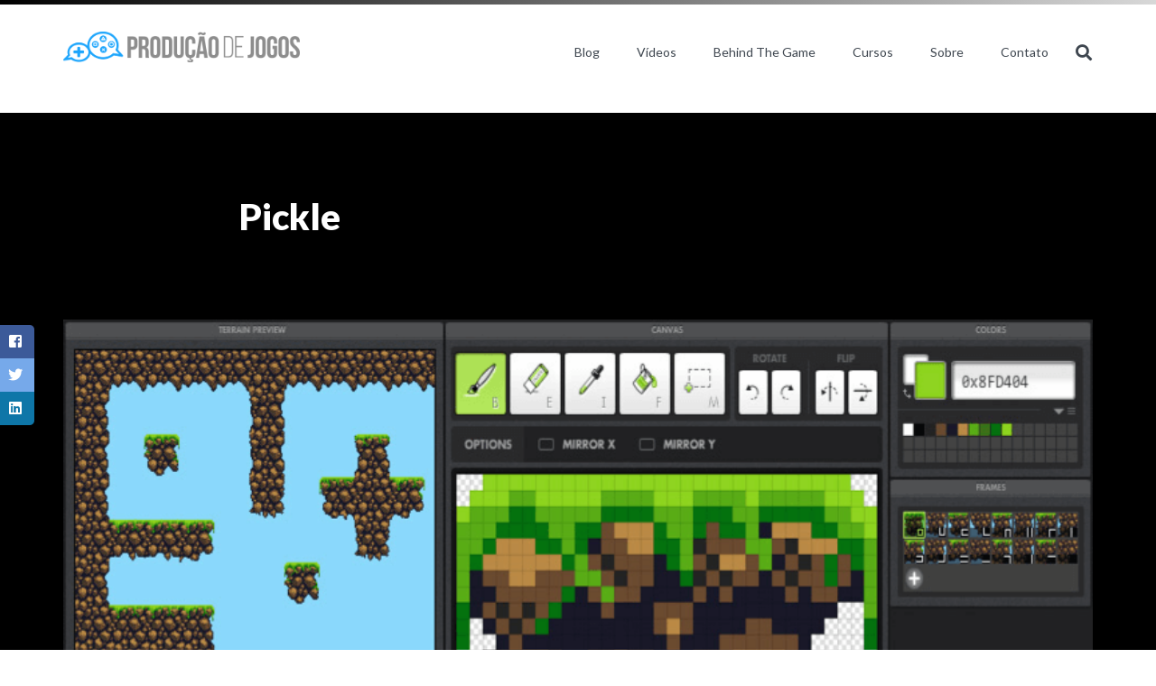

--- FILE ---
content_type: text/html; charset=UTF-8
request_url: https://producaodejogos.com/custom-filter/pickle/
body_size: 14642
content:

<!DOCTYPE HTML>
<!--[if IE 7]><html class="ie ie7" lang="pt-BR"><![endif]-->
<!--[if IE 8]><html class="ie ie8" lang="pt-BR"><![endif]-->
<!--[if IE 9 ]><html class="ie ie9"lang="pt-BR"><![endif]-->
<!--[if (gte IE 9)|!(IE)]><!-->
<html lang="pt-BR">
<!--<![endif]-->
<head>

	<meta charset="UTF-8">
	<meta name="viewport" content="width=device-width, initial-scale=1, maximum-scale=1">	
	<link rel="profile" href="https://gmpg.org/xfn/11">
	<link rel="pingback" href="https://producaodejogos.com/xmlrpc.php" />
	<link rel="shortcut icon" type="image/x-icon" href="https://producaodejogos.com/wp-content/uploads/2019/11/Icon_-1.png">
	<link rel="icon" type="image/x-icon" href="https://producaodejogos.com/wp-content/uploads/2019/11/Icon_-1.png">
	<link rel="apple-touch-icon" sizes="180x180" href="https://producaodejogos.com/wp-content/uploads/2019/11/Icon_-1.png">
	<link rel="icon" type="image/png" sizes="32x32" href="https://producaodejogos.com/wp-content/uploads/2019/11/Icon_-1.png">
	<link rel="icon" type="image/png" sizes="16x16" href="https://producaodejogos.com/wp-content/uploads/2019/11/Icon_-1.png">
  
    <style>#ath-cta-capture-header .three.fields,#ath-cta-capture-footer .three.fields{width:100%;}</style>    
  <style>:root {--ath-color-primary:#000000;--ath-color-secondary:#d8d8d8;--ath-color-action:#1ca5fc;--ath-color-text: #3e464f;--ath-color-bg: #ffffff;--ath-font-header:Lato;--ath-font-header-weight:900;--ath-font-text:Lato;--ath-font-text-weight:400;--ath-font-serif:Roboto Slab;--ath-font-serif-weight:400;--ath-logo: url("https://producaodejogos.com/wp-content/uploads/2019/11/PDJ_LOGO-AZUL-E-CINZA_-scaled.png");--ath-logo-mono:url("https://producaodejogos.com/wp-content/uploads/2019/11/PDJ_LOGO-BRANCO-scaled.png");--ath-op0: calc(0 * 0.01);--ath-op1: calc(1 * 0.01);--ath-op2: calc(2 * 0.01);--ath-op3: calc(3 * 0.01);--ath-op4: calc(4 * 0.01);--ath-op5: calc(5 * 0.01);--ath-op6: calc(6 * 0.01);--ath-op7: calc(7 * 0.01);--ath-op8: calc(8 * 0.01);--ath-op9: calc(9 * 0.01);--ath-op10: calc(10 * 0.01);--ath-op15: calc(15 * 0.01);--ath-op20: calc(20 * 0.01);--ath-op25: calc(25 * 0.01);--ath-op30: calc(30 * 0.01);--ath-op35: calc(35 * 0.01);--ath-op40: calc(40 * 0.01);--ath-op45: calc(45 * 0.01);--ath-op50: calc(50 * 0.01);--ath-op55: calc(55 * 0.01);--ath-op60: calc(60 * 0.01);--ath-op65: calc(65 * 0.01);--ath-op70: calc(70 * 0.01);--ath-op75: calc(75 * 0.01);--ath-op80: calc(80 * 0.01);--ath-op85: calc(85 * 0.01);--ath-op90: calc(90 * 0.01);--ath-op95: calc(95 * 0.01);}</style><meta id="reference" data-admin-ajax="https://producaodejogos.com/wp-admin/admin-ajax.php" data-url="https://producaodejogos.com" />                        <script>
                            /* You can add more configuration options to webfontloader by previously defining the WebFontConfig with your options */
                            if ( typeof WebFontConfig === "undefined" ) {
                                WebFontConfig = new Object();
                            }
                            WebFontConfig['google'] = {families: ['Lato:900,400', 'Roboto+Slab:400']};

                            (function() {
                                var wf = document.createElement( 'script' );
                                wf.src = 'https://ajax.googleapis.com/ajax/libs/webfont/1.5.3/webfont.js';
                                wf.type = 'text/javascript';
                                wf.async = 'true';
                                var s = document.getElementsByTagName( 'script' )[0];
                                s.parentNode.insertBefore( wf, s );
                            })();
                        </script>
                        <meta name='robots' content='index, follow, max-image-preview:large, max-snippet:-1, max-video-preview:-1' />
	<style>img:is([sizes="auto" i], [sizes^="auto," i]) { contain-intrinsic-size: 3000px 1500px }</style>
	
	<!-- This site is optimized with the Yoast SEO plugin v26.1.1 - https://yoast.com/wordpress/plugins/seo/ -->
	<title>Pickle - Produção de Jogos</title>
	<link rel="canonical" href="https://producaodejogos.com/custom-filter/pickle/" />
	<meta property="og:locale" content="pt_BR" />
	<meta property="og:type" content="article" />
	<meta property="og:title" content="Pickle - Produção de Jogos" />
	<meta property="og:description" content="O Pickle é um editor de pixel multi-plataforma para criar animações de jogo, repetindo tiles e sheets de sprite. Possui modo de desenho espelhado. É possível importar folhas de sprite criadas no Photoshop ou em outros aplicativos de edição gráfica e editá-las no Pickle." />
	<meta property="og:url" content="https://producaodejogos.com/custom-filter/pickle/" />
	<meta property="og:site_name" content="Produção de Jogos" />
	<meta property="article:publisher" content="https://www.facebook.com/pages/Produ%c3%a7%c3%a3o-de-Jogos/276540905829770" />
	<meta property="article:modified_time" content="2018-11-28T13:53:54+00:00" />
	<meta property="og:image" content="https://producaodejogos.com/wp-content/uploads/2018/11/pickle-1.png" />
	<meta property="og:image:width" content="770" />
	<meta property="og:image:height" content="550" />
	<meta property="og:image:type" content="image/png" />
	<script type="application/ld+json" class="yoast-schema-graph">{"@context":"https://schema.org","@graph":[{"@type":"WebPage","@id":"https://producaodejogos.com/custom-filter/pickle/","url":"https://producaodejogos.com/custom-filter/pickle/","name":"Pickle - Produção de Jogos","isPartOf":{"@id":"https://producaodejogos.com/#website"},"primaryImageOfPage":{"@id":"https://producaodejogos.com/custom-filter/pickle/#primaryimage"},"image":{"@id":"https://producaodejogos.com/custom-filter/pickle/#primaryimage"},"thumbnailUrl":"https://producaodejogos.com/wp-content/uploads/2018/11/pickle-1.png","datePublished":"2018-11-25T14:47:56+00:00","dateModified":"2018-11-28T13:53:54+00:00","breadcrumb":{"@id":"https://producaodejogos.com/custom-filter/pickle/#breadcrumb"},"inLanguage":"pt-BR","potentialAction":[{"@type":"ReadAction","target":["https://producaodejogos.com/custom-filter/pickle/"]}]},{"@type":"ImageObject","inLanguage":"pt-BR","@id":"https://producaodejogos.com/custom-filter/pickle/#primaryimage","url":"https://producaodejogos.com/wp-content/uploads/2018/11/pickle-1.png","contentUrl":"https://producaodejogos.com/wp-content/uploads/2018/11/pickle-1.png","width":770,"height":550},{"@type":"BreadcrumbList","@id":"https://producaodejogos.com/custom-filter/pickle/#breadcrumb","itemListElement":[{"@type":"ListItem","position":1,"name":"Início","item":"https://producaodejogos.com/"},{"@type":"ListItem","position":2,"name":"Pickle"}]},{"@type":"WebSite","@id":"https://producaodejogos.com/#website","url":"https://producaodejogos.com/","name":"Produção de Jogos","description":"Aprenda a criar jogos do zero ao lançamento","potentialAction":[{"@type":"SearchAction","target":{"@type":"EntryPoint","urlTemplate":"https://producaodejogos.com/?s={search_term_string}"},"query-input":{"@type":"PropertyValueSpecification","valueRequired":true,"valueName":"search_term_string"}}],"inLanguage":"pt-BR"}]}</script>
	<!-- / Yoast SEO plugin. -->


<!-- Google Tag Manager -->
<script>(function(w,d,s,l,i){w[l]=w[l]||[];w[l].push({'gtm.start':
new Date().getTime(),event:'gtm.js'});var f=d.getElementsByTagName(s)[0],
j=d.createElement(s),dl=l!='dataLayer'?'&l='+l:'';j.async=true;j.src=
'https://www.googletagmanager.com/gtm.js?id='+i+dl;f.parentNode.insertBefore(j,f);
})(window,document,'script','dataLayer','GTM-KSLV5D');</script>
<!-- End Google Tag Manager -->
<!-- Facebook Pixel Code 1 -->
<script>
  !function(f,b,e,v,n,t,s)
  {if(f.fbq)return;n=f.fbq=function(){n.callMethod?
  n.callMethod.apply(n,arguments):n.queue.push(arguments)};
  if(!f._fbq)f._fbq=n;n.push=n;n.loaded=!0;n.version='2.0';
  n.queue=[];t=b.createElement(e);t.async=!0;
  t.src=v;s=b.getElementsByTagName(e)[0];
  s.parentNode.insertBefore(t,s)}(window, document,'script',
  'https://connect.facebook.net/en_US/fbevents.js');
  fbq('init', '704524776320843');
  fbq('track', 'PageView');
</script>
<noscript><img height="1" width="1" style="display:none"
  src="https://www.facebook.com/tr?id=704524776320843&ev=PageView&noscript=1"
/></noscript>
<!-- End Facebook Pixel Code -->

<meta name="google-site-verification" content="e1mMd9d1q7EtCV9ULw6l3amht2Xsb0rBz9B8ZPPOAJ4" />
<script>
  (function(i,s,o,g,r,a,m){i['GoogleAnalyticsObject']=r;i[r]=i[r]||function(){
  (i[r].q=i[r].q||[]).push(arguments)},i[r].l=1*new Date();a=s.createElement(o),
  m=s.getElementsByTagName(o)[0];a.async=1;a.src=g;m.parentNode.insertBefore(a,m)
  })(window,document,'script','https://www.google-analytics.com/analytics.js','ga');

  ga('create', 'UA-46228533-1', 'auto');
  ga('send', 'pageview');

</script>
		<script id="hotmart_launcher_script">
			(function(l,a,u,n,c,h,e,r){l['HotmartLauncherObject']=c;l[c]=l[c]||function(){
			(l[c].q=l[c].q||[]).push(arguments)},l[c].l=1*new Date();h=a.createElement(u),
			e=a.getElementsByTagName(u)[0];h.async=1;h.src=n;e.parentNode.insertBefore(h,e)
			})(window,document,'script','//launcher.hotmart.com/launcher.js','hot');

			hot('account','04bfdf4b-82b2-4ec3-b9bc-7ff5cc423060');
		</script>

<!-- Facebook Pixel Code 2 - BTG -->
<script>
  !function(f,b,e,v,n,t,s)
  {if(f.fbq)return;n=f.fbq=function(){n.callMethod?
  n.callMethod.apply(n,arguments):n.queue.push(arguments)};
  if(!f._fbq)f._fbq=n;n.push=n;n.loaded=!0;n.version='2.0';
  n.queue=[];t=b.createElement(e);t.async=!0;
  t.src=v;s=b.getElementsByTagName(e)[0];
  s.parentNode.insertBefore(t,s)}(window, document,'script',
  'https://connect.facebook.net/en_US/fbevents.js');
  fbq('init', '184206396366047');
  fbq('track', 'PageView');
</script>
<noscript><img height="1" width="1" style="display:none"
  src="https://www.facebook.com/tr?id=184206396366047&ev=PageView&noscript=1"
/></noscript>
<!-- End Facebook Pixel Code --><script type="text/javascript">
/* <![CDATA[ */
window._wpemojiSettings = {"baseUrl":"https:\/\/s.w.org\/images\/core\/emoji\/16.0.1\/72x72\/","ext":".png","svgUrl":"https:\/\/s.w.org\/images\/core\/emoji\/16.0.1\/svg\/","svgExt":".svg","source":{"concatemoji":"https:\/\/producaodejogos.com\/wp-includes\/js\/wp-emoji-release.min.js?ver=f3c482b5b2a64024b0eff482cbd134c4"}};
/*! This file is auto-generated */
!function(s,n){var o,i,e;function c(e){try{var t={supportTests:e,timestamp:(new Date).valueOf()};sessionStorage.setItem(o,JSON.stringify(t))}catch(e){}}function p(e,t,n){e.clearRect(0,0,e.canvas.width,e.canvas.height),e.fillText(t,0,0);var t=new Uint32Array(e.getImageData(0,0,e.canvas.width,e.canvas.height).data),a=(e.clearRect(0,0,e.canvas.width,e.canvas.height),e.fillText(n,0,0),new Uint32Array(e.getImageData(0,0,e.canvas.width,e.canvas.height).data));return t.every(function(e,t){return e===a[t]})}function u(e,t){e.clearRect(0,0,e.canvas.width,e.canvas.height),e.fillText(t,0,0);for(var n=e.getImageData(16,16,1,1),a=0;a<n.data.length;a++)if(0!==n.data[a])return!1;return!0}function f(e,t,n,a){switch(t){case"flag":return n(e,"\ud83c\udff3\ufe0f\u200d\u26a7\ufe0f","\ud83c\udff3\ufe0f\u200b\u26a7\ufe0f")?!1:!n(e,"\ud83c\udde8\ud83c\uddf6","\ud83c\udde8\u200b\ud83c\uddf6")&&!n(e,"\ud83c\udff4\udb40\udc67\udb40\udc62\udb40\udc65\udb40\udc6e\udb40\udc67\udb40\udc7f","\ud83c\udff4\u200b\udb40\udc67\u200b\udb40\udc62\u200b\udb40\udc65\u200b\udb40\udc6e\u200b\udb40\udc67\u200b\udb40\udc7f");case"emoji":return!a(e,"\ud83e\udedf")}return!1}function g(e,t,n,a){var r="undefined"!=typeof WorkerGlobalScope&&self instanceof WorkerGlobalScope?new OffscreenCanvas(300,150):s.createElement("canvas"),o=r.getContext("2d",{willReadFrequently:!0}),i=(o.textBaseline="top",o.font="600 32px Arial",{});return e.forEach(function(e){i[e]=t(o,e,n,a)}),i}function t(e){var t=s.createElement("script");t.src=e,t.defer=!0,s.head.appendChild(t)}"undefined"!=typeof Promise&&(o="wpEmojiSettingsSupports",i=["flag","emoji"],n.supports={everything:!0,everythingExceptFlag:!0},e=new Promise(function(e){s.addEventListener("DOMContentLoaded",e,{once:!0})}),new Promise(function(t){var n=function(){try{var e=JSON.parse(sessionStorage.getItem(o));if("object"==typeof e&&"number"==typeof e.timestamp&&(new Date).valueOf()<e.timestamp+604800&&"object"==typeof e.supportTests)return e.supportTests}catch(e){}return null}();if(!n){if("undefined"!=typeof Worker&&"undefined"!=typeof OffscreenCanvas&&"undefined"!=typeof URL&&URL.createObjectURL&&"undefined"!=typeof Blob)try{var e="postMessage("+g.toString()+"("+[JSON.stringify(i),f.toString(),p.toString(),u.toString()].join(",")+"));",a=new Blob([e],{type:"text/javascript"}),r=new Worker(URL.createObjectURL(a),{name:"wpTestEmojiSupports"});return void(r.onmessage=function(e){c(n=e.data),r.terminate(),t(n)})}catch(e){}c(n=g(i,f,p,u))}t(n)}).then(function(e){for(var t in e)n.supports[t]=e[t],n.supports.everything=n.supports.everything&&n.supports[t],"flag"!==t&&(n.supports.everythingExceptFlag=n.supports.everythingExceptFlag&&n.supports[t]);n.supports.everythingExceptFlag=n.supports.everythingExceptFlag&&!n.supports.flag,n.DOMReady=!1,n.readyCallback=function(){n.DOMReady=!0}}).then(function(){return e}).then(function(){var e;n.supports.everything||(n.readyCallback(),(e=n.source||{}).concatemoji?t(e.concatemoji):e.wpemoji&&e.twemoji&&(t(e.twemoji),t(e.wpemoji)))}))}((window,document),window._wpemojiSettings);
/* ]]> */
</script>
<style type="text/css">
.powerpress_player .wp-audio-shortcode { max-width: 800px; }
</style>
<style id='wp-emoji-styles-inline-css' type='text/css'>

	img.wp-smiley, img.emoji {
		display: inline !important;
		border: none !important;
		box-shadow: none !important;
		height: 1em !important;
		width: 1em !important;
		margin: 0 0.07em !important;
		vertical-align: -0.1em !important;
		background: none !important;
		padding: 0 !important;
	}
</style>
<link rel='stylesheet' id='wp-block-library-css' href='https://producaodejogos.com/wp-includes/css/dist/block-library/style.min.css?ver=f3c482b5b2a64024b0eff482cbd134c4' type='text/css' media='all' />
<style id='classic-theme-styles-inline-css' type='text/css'>
/*! This file is auto-generated */
.wp-block-button__link{color:#fff;background-color:#32373c;border-radius:9999px;box-shadow:none;text-decoration:none;padding:calc(.667em + 2px) calc(1.333em + 2px);font-size:1.125em}.wp-block-file__button{background:#32373c;color:#fff;text-decoration:none}
</style>
<style id='powerpress-player-block-style-inline-css' type='text/css'>


</style>
<style id='global-styles-inline-css' type='text/css'>
:root{--wp--preset--aspect-ratio--square: 1;--wp--preset--aspect-ratio--4-3: 4/3;--wp--preset--aspect-ratio--3-4: 3/4;--wp--preset--aspect-ratio--3-2: 3/2;--wp--preset--aspect-ratio--2-3: 2/3;--wp--preset--aspect-ratio--16-9: 16/9;--wp--preset--aspect-ratio--9-16: 9/16;--wp--preset--color--black: #000000;--wp--preset--color--cyan-bluish-gray: #abb8c3;--wp--preset--color--white: #ffffff;--wp--preset--color--pale-pink: #f78da7;--wp--preset--color--vivid-red: #cf2e2e;--wp--preset--color--luminous-vivid-orange: #ff6900;--wp--preset--color--luminous-vivid-amber: #fcb900;--wp--preset--color--light-green-cyan: #7bdcb5;--wp--preset--color--vivid-green-cyan: #00d084;--wp--preset--color--pale-cyan-blue: #8ed1fc;--wp--preset--color--vivid-cyan-blue: #0693e3;--wp--preset--color--vivid-purple: #9b51e0;--wp--preset--gradient--vivid-cyan-blue-to-vivid-purple: linear-gradient(135deg,rgba(6,147,227,1) 0%,rgb(155,81,224) 100%);--wp--preset--gradient--light-green-cyan-to-vivid-green-cyan: linear-gradient(135deg,rgb(122,220,180) 0%,rgb(0,208,130) 100%);--wp--preset--gradient--luminous-vivid-amber-to-luminous-vivid-orange: linear-gradient(135deg,rgba(252,185,0,1) 0%,rgba(255,105,0,1) 100%);--wp--preset--gradient--luminous-vivid-orange-to-vivid-red: linear-gradient(135deg,rgba(255,105,0,1) 0%,rgb(207,46,46) 100%);--wp--preset--gradient--very-light-gray-to-cyan-bluish-gray: linear-gradient(135deg,rgb(238,238,238) 0%,rgb(169,184,195) 100%);--wp--preset--gradient--cool-to-warm-spectrum: linear-gradient(135deg,rgb(74,234,220) 0%,rgb(151,120,209) 20%,rgb(207,42,186) 40%,rgb(238,44,130) 60%,rgb(251,105,98) 80%,rgb(254,248,76) 100%);--wp--preset--gradient--blush-light-purple: linear-gradient(135deg,rgb(255,206,236) 0%,rgb(152,150,240) 100%);--wp--preset--gradient--blush-bordeaux: linear-gradient(135deg,rgb(254,205,165) 0%,rgb(254,45,45) 50%,rgb(107,0,62) 100%);--wp--preset--gradient--luminous-dusk: linear-gradient(135deg,rgb(255,203,112) 0%,rgb(199,81,192) 50%,rgb(65,88,208) 100%);--wp--preset--gradient--pale-ocean: linear-gradient(135deg,rgb(255,245,203) 0%,rgb(182,227,212) 50%,rgb(51,167,181) 100%);--wp--preset--gradient--electric-grass: linear-gradient(135deg,rgb(202,248,128) 0%,rgb(113,206,126) 100%);--wp--preset--gradient--midnight: linear-gradient(135deg,rgb(2,3,129) 0%,rgb(40,116,252) 100%);--wp--preset--font-size--small: 13px;--wp--preset--font-size--medium: 20px;--wp--preset--font-size--large: 36px;--wp--preset--font-size--x-large: 42px;--wp--preset--spacing--20: 0.44rem;--wp--preset--spacing--30: 0.67rem;--wp--preset--spacing--40: 1rem;--wp--preset--spacing--50: 1.5rem;--wp--preset--spacing--60: 2.25rem;--wp--preset--spacing--70: 3.38rem;--wp--preset--spacing--80: 5.06rem;--wp--preset--shadow--natural: 6px 6px 9px rgba(0, 0, 0, 0.2);--wp--preset--shadow--deep: 12px 12px 50px rgba(0, 0, 0, 0.4);--wp--preset--shadow--sharp: 6px 6px 0px rgba(0, 0, 0, 0.2);--wp--preset--shadow--outlined: 6px 6px 0px -3px rgba(255, 255, 255, 1), 6px 6px rgba(0, 0, 0, 1);--wp--preset--shadow--crisp: 6px 6px 0px rgba(0, 0, 0, 1);}:where(.is-layout-flex){gap: 0.5em;}:where(.is-layout-grid){gap: 0.5em;}body .is-layout-flex{display: flex;}.is-layout-flex{flex-wrap: wrap;align-items: center;}.is-layout-flex > :is(*, div){margin: 0;}body .is-layout-grid{display: grid;}.is-layout-grid > :is(*, div){margin: 0;}:where(.wp-block-columns.is-layout-flex){gap: 2em;}:where(.wp-block-columns.is-layout-grid){gap: 2em;}:where(.wp-block-post-template.is-layout-flex){gap: 1.25em;}:where(.wp-block-post-template.is-layout-grid){gap: 1.25em;}.has-black-color{color: var(--wp--preset--color--black) !important;}.has-cyan-bluish-gray-color{color: var(--wp--preset--color--cyan-bluish-gray) !important;}.has-white-color{color: var(--wp--preset--color--white) !important;}.has-pale-pink-color{color: var(--wp--preset--color--pale-pink) !important;}.has-vivid-red-color{color: var(--wp--preset--color--vivid-red) !important;}.has-luminous-vivid-orange-color{color: var(--wp--preset--color--luminous-vivid-orange) !important;}.has-luminous-vivid-amber-color{color: var(--wp--preset--color--luminous-vivid-amber) !important;}.has-light-green-cyan-color{color: var(--wp--preset--color--light-green-cyan) !important;}.has-vivid-green-cyan-color{color: var(--wp--preset--color--vivid-green-cyan) !important;}.has-pale-cyan-blue-color{color: var(--wp--preset--color--pale-cyan-blue) !important;}.has-vivid-cyan-blue-color{color: var(--wp--preset--color--vivid-cyan-blue) !important;}.has-vivid-purple-color{color: var(--wp--preset--color--vivid-purple) !important;}.has-black-background-color{background-color: var(--wp--preset--color--black) !important;}.has-cyan-bluish-gray-background-color{background-color: var(--wp--preset--color--cyan-bluish-gray) !important;}.has-white-background-color{background-color: var(--wp--preset--color--white) !important;}.has-pale-pink-background-color{background-color: var(--wp--preset--color--pale-pink) !important;}.has-vivid-red-background-color{background-color: var(--wp--preset--color--vivid-red) !important;}.has-luminous-vivid-orange-background-color{background-color: var(--wp--preset--color--luminous-vivid-orange) !important;}.has-luminous-vivid-amber-background-color{background-color: var(--wp--preset--color--luminous-vivid-amber) !important;}.has-light-green-cyan-background-color{background-color: var(--wp--preset--color--light-green-cyan) !important;}.has-vivid-green-cyan-background-color{background-color: var(--wp--preset--color--vivid-green-cyan) !important;}.has-pale-cyan-blue-background-color{background-color: var(--wp--preset--color--pale-cyan-blue) !important;}.has-vivid-cyan-blue-background-color{background-color: var(--wp--preset--color--vivid-cyan-blue) !important;}.has-vivid-purple-background-color{background-color: var(--wp--preset--color--vivid-purple) !important;}.has-black-border-color{border-color: var(--wp--preset--color--black) !important;}.has-cyan-bluish-gray-border-color{border-color: var(--wp--preset--color--cyan-bluish-gray) !important;}.has-white-border-color{border-color: var(--wp--preset--color--white) !important;}.has-pale-pink-border-color{border-color: var(--wp--preset--color--pale-pink) !important;}.has-vivid-red-border-color{border-color: var(--wp--preset--color--vivid-red) !important;}.has-luminous-vivid-orange-border-color{border-color: var(--wp--preset--color--luminous-vivid-orange) !important;}.has-luminous-vivid-amber-border-color{border-color: var(--wp--preset--color--luminous-vivid-amber) !important;}.has-light-green-cyan-border-color{border-color: var(--wp--preset--color--light-green-cyan) !important;}.has-vivid-green-cyan-border-color{border-color: var(--wp--preset--color--vivid-green-cyan) !important;}.has-pale-cyan-blue-border-color{border-color: var(--wp--preset--color--pale-cyan-blue) !important;}.has-vivid-cyan-blue-border-color{border-color: var(--wp--preset--color--vivid-cyan-blue) !important;}.has-vivid-purple-border-color{border-color: var(--wp--preset--color--vivid-purple) !important;}.has-vivid-cyan-blue-to-vivid-purple-gradient-background{background: var(--wp--preset--gradient--vivid-cyan-blue-to-vivid-purple) !important;}.has-light-green-cyan-to-vivid-green-cyan-gradient-background{background: var(--wp--preset--gradient--light-green-cyan-to-vivid-green-cyan) !important;}.has-luminous-vivid-amber-to-luminous-vivid-orange-gradient-background{background: var(--wp--preset--gradient--luminous-vivid-amber-to-luminous-vivid-orange) !important;}.has-luminous-vivid-orange-to-vivid-red-gradient-background{background: var(--wp--preset--gradient--luminous-vivid-orange-to-vivid-red) !important;}.has-very-light-gray-to-cyan-bluish-gray-gradient-background{background: var(--wp--preset--gradient--very-light-gray-to-cyan-bluish-gray) !important;}.has-cool-to-warm-spectrum-gradient-background{background: var(--wp--preset--gradient--cool-to-warm-spectrum) !important;}.has-blush-light-purple-gradient-background{background: var(--wp--preset--gradient--blush-light-purple) !important;}.has-blush-bordeaux-gradient-background{background: var(--wp--preset--gradient--blush-bordeaux) !important;}.has-luminous-dusk-gradient-background{background: var(--wp--preset--gradient--luminous-dusk) !important;}.has-pale-ocean-gradient-background{background: var(--wp--preset--gradient--pale-ocean) !important;}.has-electric-grass-gradient-background{background: var(--wp--preset--gradient--electric-grass) !important;}.has-midnight-gradient-background{background: var(--wp--preset--gradient--midnight) !important;}.has-small-font-size{font-size: var(--wp--preset--font-size--small) !important;}.has-medium-font-size{font-size: var(--wp--preset--font-size--medium) !important;}.has-large-font-size{font-size: var(--wp--preset--font-size--large) !important;}.has-x-large-font-size{font-size: var(--wp--preset--font-size--x-large) !important;}
:where(.wp-block-post-template.is-layout-flex){gap: 1.25em;}:where(.wp-block-post-template.is-layout-grid){gap: 1.25em;}
:where(.wp-block-columns.is-layout-flex){gap: 2em;}:where(.wp-block-columns.is-layout-grid){gap: 2em;}
:root :where(.wp-block-pullquote){font-size: 1.5em;line-height: 1.6;}
</style>
<link rel='stylesheet' id='contact-form-7-css' href='https://producaodejogos.com/wp-content/plugins/contact-form-7/includes/css/styles.css?ver=6.1.2' type='text/css' media='all' />
<link rel='stylesheet' id='custom-filter-style-css' href='https://producaodejogos.com/wp-content/plugins/custom-filter-athena/_assets/_css/custom-filter.css?ver=954' type='text/css' media='all' />
<link rel='stylesheet' id='op_map_custom-css' href='https://producaodejogos.com/wp-content/plugins/optimizePressPlusPack/css/elements/op_map.min.css?ver=1.1.11' type='text/css' media='all' />
<link rel='stylesheet' id='ath-css-theme-css' href='https://producaodejogos.com/wp-content/themes/vdb-athena/assets/css/theme.css?ver=1621518907' type='text/css' media='all' />
<link rel='stylesheet' id='optimizepress-default-css' href='https://producaodejogos.com/wp-content/plugins/optimizePressPlugin/lib/assets/default.min.css?ver=2.5.26' type='text/css' media='all' />
<link rel='stylesheet' id='codecolorer-css' href='https://producaodejogos.com/wp-content/plugins/codecolorer/codecolorer.css?ver=0.10.1' type='text/css' media='screen' />
<link rel='stylesheet' id='optimizepressplus-pack-css-front-all-css' href='https://producaodejogos.com/wp-content/plugins/optimizePressPlusPack/css/elements/opplus-front-all.min.css?ver=1.1.11' type='text/css' media='all' />
<script type="text/javascript" src="https://producaodejogos.com/wp-includes/js/jquery/jquery.min.js?ver=3.7.1" id="jquery-core-js"></script>
<script type="text/javascript" src="https://producaodejogos.com/wp-includes/js/jquery/jquery-migrate.min.js?ver=3.4.1" id="jquery-migrate-js"></script>
<script type="text/javascript" id="optimizepress-op-jquery-base-all-js-extra">
/* <![CDATA[ */
var OptimizePress = {"ajaxurl":"https:\/\/producaodejogos.com\/wp-admin\/admin-ajax.php","SN":"optimizepress","version":"2.5.26","script_debug":".min","localStorageEnabled":"","wp_admin_page":"","op_live_editor":"","op_page_builder":"","op_create_new_page":"","imgurl":"https:\/\/producaodejogos.com\/wp-content\/plugins\/optimizePressPlugin\/lib\/images\/","OP_URL":"https:\/\/producaodejogos.com\/wp-content\/plugins\/optimizePressPlugin\/","OP_JS":"https:\/\/producaodejogos.com\/wp-content\/plugins\/optimizePressPlugin\/lib\/js\/","OP_PAGE_BUILDER_URL":"","include_url":"https:\/\/producaodejogos.com\/wp-includes\/","op_autosave_interval":"300","op_autosave_enabled":"Y","paths":{"url":"https:\/\/producaodejogos.com\/wp-content\/plugins\/optimizePressPlugin\/","img":"https:\/\/producaodejogos.com\/wp-content\/plugins\/optimizePressPlugin\/lib\/images\/","js":"https:\/\/producaodejogos.com\/wp-content\/plugins\/optimizePressPlugin\/lib\/js\/","css":"https:\/\/producaodejogos.com\/wp-content\/plugins\/optimizePressPlugin\/lib\/css\/"},"social":{"twitter":"optimizepress","facebook":"optimizepress","googleplus":"111273444733787349971"},"flowplayerHTML5":"https:\/\/producaodejogos.com\/wp-content\/plugins\/optimizePressPlugin\/lib\/modules\/blog\/video\/flowplayer\/flowplayer.swf","flowplayerKey":"","flowplayerLogo":"","mediaelementplayer":"https:\/\/producaodejogos.com\/wp-content\/plugins\/optimizePressPlugin\/lib\/modules\/blog\/video\/mediaelement\/","pb_unload_alert":"This page is asking you to confirm that you want to leave - data you have entered may not be saved.","pb_save_alert":"Please make sure you are happy with all of your options as some options will not be able to be changed for this page later.","search_default":"Search...","ems_providers":{"convertkit":"ConvertKit"},"optimizemember":{"enabled":false,"version":"0"},"OP_LEADS_URL":"https:\/\/my.optimizeleads.com\/","OP_LEADS_THEMES_URL":"https:\/\/my.optimizeleads.com\/build\/themes\/","google_recaptcha_site_key":"6Lf9ErgUAAAAANCoE7B3x-MrdupBUj10gzJXagD3","map":{"gmapsApiKey":""},"oppp":{"version":"1.1.11","path":"https:\/\/producaodejogos.com\/wp-content\/plugins\/optimizePressPlusPack\/"}};
/* ]]> */
</script>
<script type="text/javascript" src="https://producaodejogos.com/wp-content/plugins/optimizePressPlugin/lib/js/op-jquery-base-all.min.js?ver=2.5.26" id="optimizepress-op-jquery-base-all-js"></script>
<script type="text/javascript" id="popupally-pro-check-source-js-extra">
/* <![CDATA[ */
var popupally_pro_check_source_object = {"utm_mapping":{"popupally-cookie-1":"","popupally-cookie-2":"","popupally-cookie-3":"","popupally-cookie-4":"","popupally-cookie-5":"","popupally-cookie-6":"","popupally-cookie-7":"","popupally-cookie-8":"","popupally-cookie-9":"","popupally-cookie-10":"","popupally-cookie-11":"","popupally-cookie-12":"","popupally-cookie-13":"","popupally-cookie-14":"","popupally-cookie-15":"","popupally-cookie-16":"","popupally-cookie-17":"","popupally-cookie-18":"","popupally-cookie-19":"","popupally-cookie-20":"","popupally-cookie-22":"","popupally-cookie-23":"","popupally-cookie-24":"","popupally-cookie-25":""}};
/* ]]> */
</script>
<script type="text/javascript" src="https://producaodejogos.com/wp-content/plugins/popupally-pro/resource/frontend/check-source.min.js?ver=2.1.1" id="popupally-pro-check-source-js"></script>
<script type="text/javascript" src="https://producaodejogos.com/wp-content/plugins/optimizePressPlugin/lib/js/op-front-all.min.js?ver=2.5.26" id="optimizepress-op-front-all-js"></script>
<script type="text/javascript" id="op3-dashboard-tracking-js-extra">
/* <![CDATA[ */
var OPDashboardStats = {"pid":"9301","pageview_record_id":null,"rest_url":"https:\/\/producaodejogos.com\/wp-json\/opd\/v1\/opd-tracking"};
/* ]]> */
</script>
<script type="text/javascript" src="https://producaodejogos.com/wp-content/plugins/op-dashboard/public/assets/js/tracking.js?ver=1.1.23" id="op3-dashboard-tracking-js"></script>
<link rel="https://api.w.org/" href="https://producaodejogos.com/wp-json/" /><link rel="EditURI" type="application/rsd+xml" title="RSD" href="https://producaodejogos.com/xmlrpc.php?rsd" />

<link rel='shortlink' href='https://producaodejogos.com/?p=9301' />
<link rel="alternate" title="oEmbed (JSON)" type="application/json+oembed" href="https://producaodejogos.com/wp-json/oembed/1.0/embed?url=https%3A%2F%2Fproducaodejogos.com%2Fcustom-filter%2Fpickle%2F" />
<link rel="alternate" title="oEmbed (XML)" type="text/xml+oembed" href="https://producaodejogos.com/wp-json/oembed/1.0/embed?url=https%3A%2F%2Fproducaodejogos.com%2Fcustom-filter%2Fpickle%2F&#038;format=xml" />
            <script type="text/javascript"><!--
                                function powerpress_pinw(pinw_url){window.open(pinw_url, 'PowerPressPlayer','toolbar=0,status=0,resizable=1,width=460,height=320');	return false;}
                //-->

                // tabnab protection
                window.addEventListener('load', function () {
                    // make all links have rel="noopener noreferrer"
                    document.querySelectorAll('a[target="_blank"]').forEach(link => {
                        link.setAttribute('rel', 'noopener noreferrer');
                    });
                });
            </script>
            
        <!--[if (gte IE 6)&(lte IE 8)]>
            <script type="text/javascript" src="https://producaodejogos.com/wp-content/plugins/optimizePressPlugin/lib/js/selectivizr-1.0.2-min.js?ver=1.0.2"></script>
        <![endif]-->
        <!--[if lt IE 9]>
            <script src="https://producaodejogos.com/wp-content/plugins/optimizePressPlugin/lib/js//html5shiv.min.js"></script>
        <![endif]-->
    
<style id="op_custom_css">
@media (min-width: 1200px) {
.op-live-editor-page .container {
    max-width: unset;
}}
.grecaptcha-badge { visibility: hidden; }

</style>
<link rel="icon" href="https://producaodejogos.com/wp-content/uploads/2017/01/cropped-favicon-32x32.png" sizes="32x32" />
<link rel="icon" href="https://producaodejogos.com/wp-content/uploads/2017/01/cropped-favicon-192x192.png" sizes="192x192" />
<link rel="apple-touch-icon" href="https://producaodejogos.com/wp-content/uploads/2017/01/cropped-favicon-180x180.png" />
<meta name="msapplication-TileImage" content="https://producaodejogos.com/wp-content/uploads/2017/01/cropped-favicon-270x270.png" />

  </head>
<body class="wp-singular custom-filter-template-default single single-custom-filter postid-9301 wp-theme-vdb-athena op-plugin ath-pal-light ath-pal-custom" data-url="https://producaodejogos.com" data-site-name="Produção de Jogos" data-url="https://producaodejogos.com" data-mobile="" data-device="">
<div class="ath-overlay search">
  <!-- Adicione a classe "result" abaixo para mudar o comportamento da página -->
  <div class="overlay-wrapper no-result">
    <div class="overlay-brand">
      <a href="https://producaodejogos.com/">
                  <figure class="brand"></figure>
              </a>
    </div>
    <div class="overlay-close">
      <i class="icon close push-right" id="btn-overlay-close"></i>
    </div>
    <div class="container">
      <div class="row relative z-index">
        <div class="col-md-8 col-centered margin-top form-wrapper">
          <form action="" name="formsearch" class="ath-form no-radius-medium form-search">
            <div class="field icon search">
              <input type="text" name="s" id="search-query" autocomplete="off" placeholder="Sobre o que você quer aprender?"  required>
              <input type="submit" class="btnSend" value="Enviar">
            </div>
          </form>
        </div>
      </div>
      <div class="row relative z-index">
        <div class="col-md-12 overlay-content margin-top-20">


          
          <div class="overlay-result-box overlay-initial-search">
            <div class="ath-showcase col-4 d-flex jc-center">

                              <article class="ath-card simple thumb-full">
                  <span><a href="https://producaodejogos.com/chessarama-ui-nova-interface/">Desenvolvimento &amp; Produção</a></span>
                  <h4><a href="https://producaodejogos.com/chessarama-ui-nova-interface/" title="Chessarama redesenhado: uma olhadinha na nossa nova interface">Chessarama redesenhado: uma olhadinha na nossa nova interface</a></h4>
                </article>
                              <article class="ath-card simple thumb-full">
                  <span><a href="https://producaodejogos.com/tons-dragon-slayers-chessarama/">Desenvolvimento &amp; Produção</a></span>
                  <h4><a href="https://producaodejogos.com/tons-dragon-slayers-chessarama/" title="Tons de progresso — Renovando as cores dos dioramas do Dragon Slayers">Tons de progresso — Renovando as cores dos dioramas do Dragon Slayers</a></h4>
                </article>
                              <article class="ath-card simple thumb-full">
                  <span><a href="https://producaodejogos.com/engenharia-e-jogos-padu-aragon/">Empreendedorismo</a></span>
                  <h4><a href="https://producaodejogos.com/engenharia-e-jogos-padu-aragon/" title="Da Engenharia aos Jogos: Como ele conectou dois mundos distintos">Da Engenharia aos Jogos: Como ele conectou dois mundos distintos</a></h4>
                </article>
                              <article class="ath-card simple thumb-full">
                  <span><a href="https://producaodejogos.com/moodboard-design-personagens-chessarama/">Desenvolvimento &amp; Produção</a></span>
                  <h4><a href="https://producaodejogos.com/moodboard-design-personagens-chessarama/" title="Peças de xadrez têm um humor? — Moodboard e design de personagens no Chessarama">Peças de xadrez têm um humor? — Moodboard e design de personagens no Chessarama</a></h4>
                </article>
              
            </div>
          </div><!-- result box -->

          

        </div>
      </div>

      <!-- LOADER -->
      <div class="row margin-top-30 margin-bottom-30 hidden">
        <div class="col-md-12">
          <div class="ath-loader">
             <p>Pesquisando...</p>
          </div>
        </div>
      </div>

    </div>
  </div>
</div>



<header id="ath-header" class="internal default border-top ">
  <div class="container">
    <div class="row ath-header-nav ">
  <div class="col-md-3 col-xs-12 col-sm-2">
    <a class="ath-go-home" href="https://producaodejogos.com/">
            <figure class="brand">
                  <img src="https://producaodejogos.com/wp-content/themes/vdb-athena/assets/images/lazy.png" data-src="https://producaodejogos.com/wp-content/uploads/2019/11/PDJ_LOGO-AZUL-E-CINZA_-scaled.png" alt="Produção de Jogos" class="lazy"> 
              </figure>
    </a>
    <!-- MENU MOBILE  -->
      </div>
  <div class="col-md-7 col-md-offset-2 col-sm-10 hidden-xs">
    <div class="nav-wrapper">
      <div class="menu-menu-do-topo-container"><nav id="menu-menu-do-topo" class="ui menu secondary"><span id="menu-item-10835" class="menu-item menu-item-type-post_type menu-item-object-page item menu-item-10835"><a href="https://producaodejogos.com/blog/">Blog</a></span>
<span id="menu-item-10836" class="menu-item menu-item-type-custom menu-item-object-custom item menu-item-10836"><a target="_blank" href="https://www.youtube.com/channel/UC31_lzgVcbcBOLo5QD7QBUA?sub_confirmation=1">Vídeos</a></span>
<span id="menu-item-10849" class="menu-item menu-item-type-custom menu-item-object-custom item menu-item-10849"><a target="_blank" href="https://lp.behindthegame.com.br/criar-jogos-pp1/?utm_source=blog&#038;utm_medium=organico&#038;utm_campaign=links">Behind The Game</a></span>
<span id="menu-item-11130" class="menu-item menu-item-type-post_type menu-item-object-page item menu-item-11130"><a href="https://producaodejogos.com/cursos/">Cursos</a></span>
<span id="menu-item-491" class="menu-item menu-item-type-post_type menu-item-object-page item menu-item-491"><a href="https://producaodejogos.com/sobre/">Sobre</a></span>
<span id="menu-item-7615" class="menu-item menu-item-type-post_type menu-item-object-page item menu-item-7615"><a href="https://producaodejogos.com/contato/">Contato</a></span>
 <span class="btn-search">
                  <a href="#">
                    <span class="btn-search">
                      <i class="icon search hidden-xs"></i>
                      <span class="visible-xs">Pesquisar</span>
                    </span>
                  </a>
                </span></nav></div>    </div>
  </div>
</div>  </div>
</header>

  <section class="ath-banner article has-absolute thumb-full  pb-0 mb-6 thumbnail" style="background-color: #000000;">
        <div class="container">
      <div class="row">
        <div class="col-md-8 col-sm-10 col-centered">
          <div class="title">
            <h4></h4>
            <h1>Pickle</h1>
          </div>
          <div class="tools ">

              <div class="profile" style="grid-template-columns: 100%">
                                <div class="column">
                                                                      </div>
              </div>

            <div class="icons ta-l">
                          </div>
          </div>
        </div>
      </div>
      <div class="row relative">
        <div class="col-md-12 col-sm-11 col-xs-12 col-centered">
          <div class="ath-single-thumb-wrapper">
            <div class="ath-single-thumb">
                                                <img src="https://producaodejogos.com/wp-content/themes/vdb-athena/assets/images/lazy.png" data-src="https://producaodejogos.com/wp-content/uploads/2018/11/pickle-1.png" class="mt-5 lazy" alt="Pickle">
                                          </div>
            <div class="ath-cta horizontal-2col-form has-name mt-0 no-float  ">
  <div class="row">
          <div class="col-md-4">
                        <h3 class="font-bold">Coloque seu nome e email para receber meus melhores conteúdos:</h3>
          </div>

          <div class="col-md-8 col-form-relative">
          <form id="ath-cta-capture-header" class="ath-capture" method="post" data-service="3" enctype="multipart/form-data"><div class="return-message hidden" data-error="Opa, não foi possível você se inscrever neste momento." data-success="Parabéns, você foi inscrito com sucesso!"><div class=""></div></div><input type="hidden" name="capture-service" value="3"/><input type="hidden" name="list" value="347949"><input type="hidden" name="redirect" value="https://producaodejogos.com/obrigado-inscricao/">
        <div class="ui form mt-4">
          <div class="three fields">
              <div class="field mt-2">
                <input type="text" name="name" placeholder="Seu nome"  data-validation="required">
              </div>
            <div class="field mt-2">
              <input type="email" name="email" placeholder="Seu email"  data-validation="required">
              <input name="lastname" type="text" value="" class="ath-honeyfield" />
            </div>
            <div class="field mt-2">
              <button class="ui button submit full-width">Enviar</button>
            </div>
          </div>
        </div></form><script type="text/javascript">jQuery(document).ready(function(){theme_capture("#ath-cta-capture-header","name","email");});</script>    </div>
  </div>
</div>

          </div>
        </div>
      </div>
    </div>
  </section>


  <main class="ath-section padding-top-0 margin-bottom-70">

    <div class="container-fluid p-0 ov-h">
      <div class="row">
        <div class="col-md-12 ">

          <!-- Início do artigo -->
          <div class="ath-article single fluid">
            <p><span data-sheets-value="{&quot;1&quot;:2,&quot;2&quot;:&quot;O Pickle é um editor de pixel multi-plataforma para criar animações de jogo, repetindo tiles e sheets de sprite. Possui modo de desenho espelhado. É possível importar folhas de sprite criadas no Photoshop ou em outros aplicativos de edição gráfica e editá-las no Pickle.&quot;}" data-sheets-userformat="{&quot;2&quot;:769,&quot;3&quot;:{&quot;1&quot;:0},&quot;11&quot;:4,&quot;12&quot;:0}">O Pickle é um editor de pixel multi-plataforma para criar animações de jogo, repetindo tiles e sheets de sprite. Possui modo de desenho espelhado. É possível importar folhas de sprite criadas no Photoshop ou em outros aplicativos de edição gráfica e editá-las no Pickle.</span></p>

                          <div class="ath-single-tags mt-7 mb-2">
                <!-- TAGS -->
                                <!-- FIM TAGS -->
              </div>
                      </div>
          <!-- Fim do artigo -->

        </div>
      </div>
              <div class="row">
          <div class="col-md-12">
            
<section class="ath-section ath-home-articles padding-top-80 mb-0 pb-0">

    <div class="container">
      <div class="row">
        <div class="col-md-12">
          <div class="ath-navigation tabs margin-bottom-20">
            <nav>
              <div class="trail">
                <a id="artigos-relacionados" href="#artigos-relacionados" class="rpp has-ripple active default-color">Artigos Relacionados</a>
                              </div>
            </nav>
          </div>
        </div>
      </div>
      <div class="row">
        <div class="col-md-12">
          <div class="ath-showcase col-4">

                        <div class="trail ath-pagination-content">
                                  <div class="ath-pagination-content-page " data-page="1">
                  <article class="ath-card simple thumb-full">
  <a href="https://producaodejogos.com/chessarama-ui-nova-interface/">
    <div class="wrapper " style="background-color: #b5bfc9 !important;">
            <img src="https://producaodejogos.com/wp-content/themes/vdb-athena/assets/images/lazy.png" data-src="https://producaodejogos.com/wp-content/uploads/2023/11/CoverBR-chessarama-556x313.jpeg" alt="Chessarama redesenhado: uma olhadinha na nossa nova interface" class="lazy fill">
          </div>
  </a>
  <span><a href="https://producaodejogos.com/chessarama-ui-nova-interface/">Desenvolvimento &amp; Produção</a></span>
  <h4><a href="https://producaodejogos.com/chessarama-ui-nova-interface/" title="Chessarama redesenhado: uma olhadinha na nossa nova interface">Chessarama redesenhado: uma olhadinha na nossa nova interface</a></h4>
</article><article class="ath-card simple thumb-full">
  <a href="https://producaodejogos.com/tons-dragon-slayers-chessarama/">
    <div class="wrapper " style="background-color: #b5bfc9 !important;">
            <img src="https://producaodejogos.com/wp-content/themes/vdb-athena/assets/images/lazy.png" data-src="https://producaodejogos.com/wp-content/uploads/2023/10/@CoverBR-chessarama-1-556x313.jpeg" alt="Tons de progresso — Renovando as cores dos dioramas do Dragon Slayers" class="lazy fill">
          </div>
  </a>
  <span><a href="https://producaodejogos.com/tons-dragon-slayers-chessarama/">Desenvolvimento &amp; Produção</a></span>
  <h4><a href="https://producaodejogos.com/tons-dragon-slayers-chessarama/" title="Tons de progresso — Renovando as cores dos dioramas do Dragon Slayers">Tons de progresso — Renovando as cores dos dioramas do Dragon Slayers</a></h4>
</article><article class="ath-card simple thumb-full">
  <a href="https://producaodejogos.com/engenharia-e-jogos-padu-aragon/">
    <div class="wrapper " style="background-color: #b5bfc9 !important;">
            <img src="https://producaodejogos.com/wp-content/themes/vdb-athena/assets/images/lazy.png" data-src="https://producaodejogos.com/wp-content/uploads/2023/10/4-Fotos-Interessantes-Premio-Cidade-do-Amanha.JPG-420x313.jpg" alt="Da Engenharia aos Jogos: Como ele conectou dois mundos distintos" class="lazy fill">
          </div>
  </a>
  <span><a href="https://producaodejogos.com/engenharia-e-jogos-padu-aragon/">Empreendedorismo</a></span>
  <h4><a href="https://producaodejogos.com/engenharia-e-jogos-padu-aragon/" title="Da Engenharia aos Jogos: Como ele conectou dois mundos distintos">Da Engenharia aos Jogos: Como ele conectou dois mundos distintos</a></h4>
</article><article class="ath-card simple thumb-full">
  <a href="https://producaodejogos.com/moodboard-design-personagens-chessarama/">
    <div class="wrapper " style="background-color: #b5bfc9 !important;">
            <img src="https://producaodejogos.com/wp-content/themes/vdb-athena/assets/images/lazy.png" data-src="https://producaodejogos.com/wp-content/uploads/2023/10/@CoverBR.chessarama-556x313.jpg" alt="Peças de xadrez têm um humor? — Moodboard e design de personagens no Chessarama" class="lazy fill">
          </div>
  </a>
  <span><a href="https://producaodejogos.com/moodboard-design-personagens-chessarama/">Desenvolvimento &amp; Produção</a></span>
  <h4><a href="https://producaodejogos.com/moodboard-design-personagens-chessarama/" title="Peças de xadrez têm um humor? — Moodboard e design de personagens no Chessarama">Peças de xadrez têm um humor? — Moodboard e design de personagens no Chessarama</a></h4>
</article>                    </div>
                                      <div class="ath-pagination-content-page hidden" data-page="2">
                  <article class="ath-card simple thumb-full">
  <a href="https://producaodejogos.com/dioramas-street-soccer-chessarama/">
    <div class="wrapper " style="background-color: #b5bfc9 !important;">
            <img src="https://producaodejogos.com/wp-content/themes/vdb-athena/assets/images/lazy.png" data-src="https://producaodejogos.com/wp-content/uploads/2023/10/@CoverBR-chessarama-556x313.jpeg" alt="Do rascunho ao resultado final — Como criamos os dioramas para o Street Soccer" class="lazy fill">
          </div>
  </a>
  <span><a href="https://producaodejogos.com/dioramas-street-soccer-chessarama/">Desenvolvimento &amp; Produção</a></span>
  <h4><a href="https://producaodejogos.com/dioramas-street-soccer-chessarama/" title="Do rascunho ao resultado final — Como criamos os dioramas para o Street Soccer">Do rascunho ao resultado final — Como criamos os dioramas para o Street Soccer</a></h4>
</article><article class="ath-card simple thumb-full">
  <a href="https://producaodejogos.com/como-ele-construiu-um-estudio-de-games-nas-horas-vagas/">
    <div class="wrapper " style="background-color: #b5bfc9 !important;">
            <img src="https://producaodejogos.com/wp-content/themes/vdb-athena/assets/images/lazy.png" data-src="https://producaodejogos.com/wp-content/uploads/2023/07/fhd_logo-556x313.png" alt="Como ele construiu um estúdio de games nas horas vagas" class="lazy fill">
          </div>
  </a>
  <span><a href="https://producaodejogos.com/como-ele-construiu-um-estudio-de-games-nas-horas-vagas/">Entrevistas</a></span>
  <h4><a href="https://producaodejogos.com/como-ele-construiu-um-estudio-de-games-nas-horas-vagas/" title="Como ele construiu um estúdio de games nas horas vagas">Como ele construiu um estúdio de games nas horas vagas</a></h4>
</article><article class="ath-card simple thumb-full">
  <a href="https://producaodejogos.com/aprendizados-desenvolvimento-jogos-samuel-ribeiro/">
    <div class="wrapper " style="background-color: #b5bfc9 !important;">
            <img src="https://producaodejogos.com/wp-content/themes/vdb-athena/assets/images/lazy.png" data-src="https://producaodejogos.com/wp-content/uploads/2023/04/SaveRoom-556x313.png" alt="Aprendizados do desenvolvimento de jogos, com Samuel Ribeiro" class="lazy fill">
          </div>
  </a>
  <span><a href="https://producaodejogos.com/aprendizados-desenvolvimento-jogos-samuel-ribeiro/">DESENVOLVA JOGOS</a></span>
  <h4><a href="https://producaodejogos.com/aprendizados-desenvolvimento-jogos-samuel-ribeiro/" title="Aprendizados do desenvolvimento de jogos, com Samuel Ribeiro">Aprendizados do desenvolvimento de jogos, com Samuel Ribeiro</a></h4>
</article><article class="ath-card simple thumb-full">
  <a href="https://producaodejogos.com/aprendizados-desenvolvimento-jogos-daniel-snd/">
    <div class="wrapper " style="background-color: #b5bfc9 !important;">
            <img src="https://producaodejogos.com/wp-content/themes/vdb-athena/assets/images/lazy.png" data-src="https://producaodejogos.com/wp-content/uploads/2023/03/daniel-snd-destaque-470x313.jpg" alt="Aprendizados do desenvolvimento de jogos com o criador do Garden Paws" class="lazy fill">
          </div>
  </a>
  <span><a href="https://producaodejogos.com/aprendizados-desenvolvimento-jogos-daniel-snd/">Desenvolvimento &amp; Produção</a></span>
  <h4><a href="https://producaodejogos.com/aprendizados-desenvolvimento-jogos-daniel-snd/" title="Aprendizados do desenvolvimento de jogos com o criador do Garden Paws">Aprendizados do desenvolvimento de jogos com o criador do Garden Paws</a></h4>
</article>                    </div>
                                      <div class="ath-pagination-content-page hidden" data-page="3">
                  <article class="ath-card simple thumb-full">
  <a href="https://producaodejogos.com/parceria-play-magnus-group-chessarama-minimol-games/">
    <div class="wrapper " style="background-color: #b5bfc9 !important;">
            <img src="https://producaodejogos.com/wp-content/themes/vdb-athena/assets/images/lazy.png" data-src="https://producaodejogos.com/wp-content/uploads/2023/01/chessarama-chess24-magnus-calrsen-minimol-games-556x313.jpeg" alt="O maior anúncio da Minimol Games até hoje (Play Magnus Group e Chessarama)" class="lazy fill">
          </div>
  </a>
  <span><a href="https://producaodejogos.com/parceria-play-magnus-group-chessarama-minimol-games/">Desenvolvimento &amp; Produção</a></span>
  <h4><a href="https://producaodejogos.com/parceria-play-magnus-group-chessarama-minimol-games/" title="O maior anúncio da Minimol Games até hoje (Play Magnus Group e Chessarama)">O maior anúncio da Minimol Games até hoje (Play Magnus Group e Chessarama)</a></h4>
</article><article class="ath-card simple thumb-full">
  <a href="https://producaodejogos.com/empreendedorismo-inovacao-jogos-bossa-studios/">
    <div class="wrapper " style="background-color: #b5bfc9 !important;">
            <img src="https://producaodejogos.com/wp-content/themes/vdb-athena/assets/images/lazy.png" data-src="https://producaodejogos.com/wp-content/uploads/2023/01/64_thumb-bossa-studios-556x313.jpg" alt="Empreendedorismo, Inovação e Liderança com o CEO da Bossa Studios" class="lazy fill">
          </div>
  </a>
  <span><a href="https://producaodejogos.com/empreendedorismo-inovacao-jogos-bossa-studios/">Empreendedorismo</a></span>
  <h4><a href="https://producaodejogos.com/empreendedorismo-inovacao-jogos-bossa-studios/" title="Empreendedorismo, Inovação e Liderança com o CEO da Bossa Studios">Empreendedorismo, Inovação e Liderança com o CEO da Bossa Studios</a></h4>
</article><article class="ath-card simple thumb-full">
  <a href="https://producaodejogos.com/produtor-jogos-bioware-scylla-costa/">
    <div class="wrapper " style="background-color: #b5bfc9 !important;">
            <img src="https://producaodejogos.com/wp-content/themes/vdb-athena/assets/images/lazy.png" data-src="https://producaodejogos.com/wp-content/uploads/2022/12/63_thumb-lead-producer-bioware-scylla-costa-556x313.jpg" alt="Lead Producer na Bioware: carreira e dia a dia no trabalho" class="lazy fill">
          </div>
  </a>
  <span><a href="https://producaodejogos.com/produtor-jogos-bioware-scylla-costa/">Empreendedorismo</a></span>
  <h4><a href="https://producaodejogos.com/produtor-jogos-bioware-scylla-costa/" title="Lead Producer na Bioware: carreira e dia a dia no trabalho">Lead Producer na Bioware: carreira e dia a dia no trabalho</a></h4>
</article><article class="ath-card simple thumb-full">
  <a href="https://producaodejogos.com/jogo-reverie-knights-tactics-edh-muller/">
    <div class="wrapper " style="background-color: #b5bfc9 !important;">
            <img src="https://producaodejogos.com/wp-content/themes/vdb-athena/assets/images/lazy.png" data-src="https://producaodejogos.com/wp-content/uploads/2022/12/62_thumb-reverie-knights-tactics-edh-muller-556x313.jpg" alt="Reverie Knights Tactics: da ideia ao lançamento" class="lazy fill">
          </div>
  </a>
  <span><a href="https://producaodejogos.com/jogo-reverie-knights-tactics-edh-muller/">Empreendedorismo</a></span>
  <h4><a href="https://producaodejogos.com/jogo-reverie-knights-tactics-edh-muller/" title="Reverie Knights Tactics: da ideia ao lançamento">Reverie Knights Tactics: da ideia ao lançamento</a></h4>
</article>                    </div>
                                  </div>
                          </div>

          </div>
        </div>
        
      <div class="row">
        <div class="col-md-4 col-md-offset-4">
          <nav class="ath-navigation default circle center margin-top-40 hidden-xs ath-pagination-links">
            <a href="#" class="pagination-link active"><span style="">1</span></a> <a href="#" class="pagination-link"><span style="">2</span></a> <a href="#" class="pagination-link"><span style="">3</span></a>                       </nav>
                  </div>
      </div>
    </div>

</section>          </div>
        </div>
      
    </div>

    <div class="container">
      <div class="row">
        <div class="col-md-9 col-sm-10 col-centered mt-7">
                  </div>
      </div>
    </div>

  </main>


<section class="ath-section ath-home-cta ath-cta-footer push bottom top medium  gray ">
  <div class="container">
    <div class="row">
        <div class="col-md-6 col-md-offset-3  ">
          <div class="ath-cta vertical center ">
                          <h3 class="lh-35 lh-33-xs">Coloque seu email para receber meus melhores conteúdos:</h3>
                                    <div class="ghost mb-3"></div>                        <form id="ath-cta-capture-footer" class="ath-capture" method="post" data-service="3" enctype="multipart/form-data"><div class="return-message hidden" data-error="Opa, não foi possível você se inscrever neste momento." data-success="Parabéns, você foi inscrito com sucesso!"><div class=""></div></div><input type="hidden" name="capture-service" value="3"/><input type="hidden" name="list" value="462754"><input type="hidden" name="redirect" value="https://producaodejogos.com/obrigado-inscricao/">
        <div class="ui form mt-4">
          <div class="three fields">
              <div class="field mt-2">
                <input type="text" name="name" placeholder="Seu nome"  data-validation="required">
              </div>
            <div class="field mt-2">
              <input type="email" name="email" placeholder="Seu email"  data-validation="required">
              <input name="lastname" type="text" value="" class="ath-honeyfield" />
            </div>
            <div class="field mt-2">
              <button class="ui button submit full-width">Enviar</button>
            </div>
          </div>
        </div></form><script type="text/javascript">jQuery(document).ready(function(){theme_capture("#ath-cta-capture-footer","name","email");});</script>          </div>
        </div>
    </div>
  </div>
</section>
						
<div class="ath-share floated color bg  left ">
	<nav>
		
				<a href="#" class="bg facebook" data-url="https://producaodejogos.com/custom-filter/pickle/" data-target="facebook">
			<i class="icon facebook square"></i>
		</a>
				
				<a href="#" class="bg twitter" data-url="https://producaodejogos.com/custom-filter/pickle/" data-target="twitter">
			<i class="icon twitter"></i>
		</a>
				
    		<a href="#" class="bg linkedin" data-url="https://producaodejogos.com/custom-filter/pickle/" data-target="linkedin">
			<i class="icon linkedin"></i>
		</a>
				
		
		
	</nav>
</div>		
				
		<footer class="ath-footer default padding-bottom-80 mt-4">
		  <div class="container">
		    <div class="row">
		      <div class="col-md-12">
		        <figure></figure>
		      </div>
		    </div>
		    <div class="row">
		      <div class="col-md-12 my-4">
		      	<p>© 2022 · Produção de Jogos. Todos os direitos reservados. <a href="https://producaodejogos.com/politica-de-privacidade/">Política de Privacidade</a>.</p>
		      </div>
		    </div>
		    <div class="row">
		      <div class="col-md-4 col-md-offset-4">
					<div class="social pt-3 pb-5">
						
<div class="ath-social-links ">
			<a href="https://www.youtube.com/channel/UC31_lzgVcbcBOLo5QD7QBUA?sub_confirmation=1" target="_blank"><i class="icon youtube play"></i></a>
			<a href="https://www.facebook.com/Produ%C3%A7%C3%A3o-de-Jogos-276540905829770/" target="_blank"><i class="icon facebook square"></i></a>
			<a href="https://www.instagram.com/_raphael_dias/" target="_blank"><i class="icon instagram"></i></a>
			<a href="https://twitter.com/__raphael_dias" target="_blank"><i class="icon twitter"></i></a>
			<a href="https://www.linkedin.com/in/raphael-dias-47214a32" target="_blank"><i class="icon linkedin"></i></a>
				
</div>					</div>
		      </div>
		    </div>
		  </div>
		</footer>

<script type="speculationrules">
{"prefetch":[{"source":"document","where":{"and":[{"href_matches":"\/*"},{"not":{"href_matches":["\/wp-*.php","\/wp-admin\/*","\/wp-content\/uploads\/*","\/wp-content\/*","\/wp-content\/plugins\/*","\/wp-content\/themes\/vdb-athena\/*","\/*\\?(.+)"]}},{"not":{"selector_matches":"a[rel~=\"nofollow\"]"}},{"not":{"selector_matches":".no-prefetch, .no-prefetch a"}}]},"eagerness":"conservative"}]}
</script>
<script src="//my.hellobar.com/5ebb4c26f05cc06b4ab20697e70f3c0557561d52.js" type="text/javascript" async="async"></script><!-- Código do Google para tag de remarketing -->
<!--------------------------------------------------
As tags de remarketing não podem ser associadas a informações pessoais de identificação nem inseridas em páginas relacionadas a categorias de confidencialidade. Veja mais informações e instruções sobre como configurar a tag em: http://google.com/ads/remarketingsetup
--------------------------------------------------->
<script type="text/javascript">
/* <![CDATA[ */
var google_conversion_id = 977251831;
var google_custom_params = window.google_tag_params;
var google_remarketing_only = true;
/* ]]> */
</script>
<script type="text/javascript" src="//www.googleadservices.com/pagead/conversion.js">
</script>
<noscript>
<div style="display:inline;">
<img height="1" width="1" style="border-style:none;" alt="" src="//googleads.g.doubleclick.net/pagead/viewthroughconversion/977251831/?value=0&guid=ON&script=0"/>
</div>
</noscript>

<script type="text/javascript" async src="https://d335luupugsy2.cloudfront.net/js/loader-scripts/c73514e5-b3cd-49ce-90bb-6664de62ca08-loader.js" ></script><script defer type="text/javascript" src="https://producaodejogos.com/wp-content/plugins/akismet/_inc/akismet-frontend.js?ver=1760043692" id="akismet-frontend-js"></script>
<script type="text/javascript" src="https://producaodejogos.com/wp-includes/js/dist/hooks.min.js?ver=4d63a3d491d11ffd8ac6" id="wp-hooks-js"></script>
<script type="text/javascript" src="https://producaodejogos.com/wp-includes/js/dist/i18n.min.js?ver=5e580eb46a90c2b997e6" id="wp-i18n-js"></script>
<script type="text/javascript" id="wp-i18n-js-after">
/* <![CDATA[ */
wp.i18n.setLocaleData( { 'text direction\u0004ltr': [ 'ltr' ] } );
/* ]]> */
</script>
<script type="text/javascript" src="https://producaodejogos.com/wp-content/plugins/contact-form-7/includes/swv/js/index.js?ver=6.1.2" id="swv-js"></script>
<script type="text/javascript" id="contact-form-7-js-translations">
/* <![CDATA[ */
( function( domain, translations ) {
	var localeData = translations.locale_data[ domain ] || translations.locale_data.messages;
	localeData[""].domain = domain;
	wp.i18n.setLocaleData( localeData, domain );
} )( "contact-form-7", {"translation-revision-date":"2025-05-19 13:41:20+0000","generator":"GlotPress\/4.0.1","domain":"messages","locale_data":{"messages":{"":{"domain":"messages","plural-forms":"nplurals=2; plural=n > 1;","lang":"pt_BR"},"Error:":["Erro:"]}},"comment":{"reference":"includes\/js\/index.js"}} );
/* ]]> */
</script>
<script type="text/javascript" id="contact-form-7-js-before">
/* <![CDATA[ */
var wpcf7 = {
    "api": {
        "root": "https:\/\/producaodejogos.com\/wp-json\/",
        "namespace": "contact-form-7\/v1"
    }
};
/* ]]> */
</script>
<script type="text/javascript" src="https://producaodejogos.com/wp-content/plugins/contact-form-7/includes/js/index.js?ver=6.1.2" id="contact-form-7-js"></script>
<script type="text/javascript" id="custom-filter-app-js-extra">
/* <![CDATA[ */
var wp = {"ajaxUrl":"https:\/\/producaodejogos.com\/wp-admin\/admin-ajax.php"};
/* ]]> */
</script>
<script type="text/javascript" src="https://producaodejogos.com/wp-content/plugins/custom-filter-athena/_assets/_js/app.js?ver=954" id="custom-filter-app-js"></script>
<script type="text/javascript" src="https://producaodejogos.com/wp-includes/js/jquery/ui/core.min.js?ver=1.13.3" id="jquery-ui-core-js"></script>
<script type="text/javascript" src="https://producaodejogos.com/wp-includes/js/jquery/ui/accordion.min.js?ver=1.13.3" id="jquery-ui-accordion-js"></script>
<script type="text/javascript" src="https://producaodejogos.com/wp-content/plugins/optimizePressPlusPack/js/elements/opplus-front-all.min.js?ver=1.1.11" id="optimizepressplus-pack-js-front-all-js"></script>
<script type="text/javascript" id="ath-theme-js-extra">
/* <![CDATA[ */
var ATH_Ajax = {"url":"\/\/producaodejogos.com\/wp-admin\/admin-ajax.php","nonce":"8d5ebddee2"};
/* ]]> */
</script>
<script type="text/javascript" src="https://producaodejogos.com/wp-content/themes/vdb-athena/assets/js/theme.js?ver=1621518907" id="ath-theme-js"></script>
<script type="text/javascript" src="https://www.google.com/recaptcha/api.js?render=6Lf9ErgUAAAAANCoE7B3x-MrdupBUj10gzJXagD3&amp;ver=2.5.26" id="google-recaptcha-js"></script>
<script type="text/javascript" src="https://producaodejogos.com/wp-content/plugins/optimizePressPlugin/lib/js/google-recaptcha.min.js?ver=2.5.26" id="optimizepress-google-recaptcha-js"></script>
<script>(function(i,s,o,g,r,a,m){i['GoogleAnalyticsObject']=r;i[r]=i[r]||function(){(i[r].q=i[r].q||[]).push(arguments)},i[r].l=1*new Date();a=s.createElement(o),m=s.getElementsByTagName(o)[0];a.async=1;a.src=g;m.parentNode.insertBefore(a,m)})(window,document,'script','//www.google-analytics.com/analytics.js','ga');ga('create', 'UA-46228533-1', 'auto');ga('send', 'pageview');</script>
	<script type="text/javascript">
		var ATH_Lazy = new LazyLoad({
			elements_selector: ".lazy",
			load_delay: 100,
			callback_loaded: function(el){
				el.classList.add("animated");
				el.classList.add("fadeIn");
			}
		});
	</script>

<script defer src="https://static.cloudflareinsights.com/beacon.min.js/vcd15cbe7772f49c399c6a5babf22c1241717689176015" integrity="sha512-ZpsOmlRQV6y907TI0dKBHq9Md29nnaEIPlkf84rnaERnq6zvWvPUqr2ft8M1aS28oN72PdrCzSjY4U6VaAw1EQ==" data-cf-beacon='{"version":"2024.11.0","token":"d211c5456b054cf99287e2850905a637","r":1,"server_timing":{"name":{"cfCacheStatus":true,"cfEdge":true,"cfExtPri":true,"cfL4":true,"cfOrigin":true,"cfSpeedBrain":true},"location_startswith":null}}' crossorigin="anonymous"></script>
</body>
</html>

--- FILE ---
content_type: text/html; charset=utf-8
request_url: https://www.google.com/recaptcha/api2/anchor?ar=1&k=6Lf9ErgUAAAAANCoE7B3x-MrdupBUj10gzJXagD3&co=aHR0cHM6Ly9wcm9kdWNhb2Rlam9nb3MuY29tOjQ0Mw..&hl=en&v=PoyoqOPhxBO7pBk68S4YbpHZ&size=invisible&anchor-ms=20000&execute-ms=30000&cb=uhibnir0f20
body_size: 48695
content:
<!DOCTYPE HTML><html dir="ltr" lang="en"><head><meta http-equiv="Content-Type" content="text/html; charset=UTF-8">
<meta http-equiv="X-UA-Compatible" content="IE=edge">
<title>reCAPTCHA</title>
<style type="text/css">
/* cyrillic-ext */
@font-face {
  font-family: 'Roboto';
  font-style: normal;
  font-weight: 400;
  font-stretch: 100%;
  src: url(//fonts.gstatic.com/s/roboto/v48/KFO7CnqEu92Fr1ME7kSn66aGLdTylUAMa3GUBHMdazTgWw.woff2) format('woff2');
  unicode-range: U+0460-052F, U+1C80-1C8A, U+20B4, U+2DE0-2DFF, U+A640-A69F, U+FE2E-FE2F;
}
/* cyrillic */
@font-face {
  font-family: 'Roboto';
  font-style: normal;
  font-weight: 400;
  font-stretch: 100%;
  src: url(//fonts.gstatic.com/s/roboto/v48/KFO7CnqEu92Fr1ME7kSn66aGLdTylUAMa3iUBHMdazTgWw.woff2) format('woff2');
  unicode-range: U+0301, U+0400-045F, U+0490-0491, U+04B0-04B1, U+2116;
}
/* greek-ext */
@font-face {
  font-family: 'Roboto';
  font-style: normal;
  font-weight: 400;
  font-stretch: 100%;
  src: url(//fonts.gstatic.com/s/roboto/v48/KFO7CnqEu92Fr1ME7kSn66aGLdTylUAMa3CUBHMdazTgWw.woff2) format('woff2');
  unicode-range: U+1F00-1FFF;
}
/* greek */
@font-face {
  font-family: 'Roboto';
  font-style: normal;
  font-weight: 400;
  font-stretch: 100%;
  src: url(//fonts.gstatic.com/s/roboto/v48/KFO7CnqEu92Fr1ME7kSn66aGLdTylUAMa3-UBHMdazTgWw.woff2) format('woff2');
  unicode-range: U+0370-0377, U+037A-037F, U+0384-038A, U+038C, U+038E-03A1, U+03A3-03FF;
}
/* math */
@font-face {
  font-family: 'Roboto';
  font-style: normal;
  font-weight: 400;
  font-stretch: 100%;
  src: url(//fonts.gstatic.com/s/roboto/v48/KFO7CnqEu92Fr1ME7kSn66aGLdTylUAMawCUBHMdazTgWw.woff2) format('woff2');
  unicode-range: U+0302-0303, U+0305, U+0307-0308, U+0310, U+0312, U+0315, U+031A, U+0326-0327, U+032C, U+032F-0330, U+0332-0333, U+0338, U+033A, U+0346, U+034D, U+0391-03A1, U+03A3-03A9, U+03B1-03C9, U+03D1, U+03D5-03D6, U+03F0-03F1, U+03F4-03F5, U+2016-2017, U+2034-2038, U+203C, U+2040, U+2043, U+2047, U+2050, U+2057, U+205F, U+2070-2071, U+2074-208E, U+2090-209C, U+20D0-20DC, U+20E1, U+20E5-20EF, U+2100-2112, U+2114-2115, U+2117-2121, U+2123-214F, U+2190, U+2192, U+2194-21AE, U+21B0-21E5, U+21F1-21F2, U+21F4-2211, U+2213-2214, U+2216-22FF, U+2308-230B, U+2310, U+2319, U+231C-2321, U+2336-237A, U+237C, U+2395, U+239B-23B7, U+23D0, U+23DC-23E1, U+2474-2475, U+25AF, U+25B3, U+25B7, U+25BD, U+25C1, U+25CA, U+25CC, U+25FB, U+266D-266F, U+27C0-27FF, U+2900-2AFF, U+2B0E-2B11, U+2B30-2B4C, U+2BFE, U+3030, U+FF5B, U+FF5D, U+1D400-1D7FF, U+1EE00-1EEFF;
}
/* symbols */
@font-face {
  font-family: 'Roboto';
  font-style: normal;
  font-weight: 400;
  font-stretch: 100%;
  src: url(//fonts.gstatic.com/s/roboto/v48/KFO7CnqEu92Fr1ME7kSn66aGLdTylUAMaxKUBHMdazTgWw.woff2) format('woff2');
  unicode-range: U+0001-000C, U+000E-001F, U+007F-009F, U+20DD-20E0, U+20E2-20E4, U+2150-218F, U+2190, U+2192, U+2194-2199, U+21AF, U+21E6-21F0, U+21F3, U+2218-2219, U+2299, U+22C4-22C6, U+2300-243F, U+2440-244A, U+2460-24FF, U+25A0-27BF, U+2800-28FF, U+2921-2922, U+2981, U+29BF, U+29EB, U+2B00-2BFF, U+4DC0-4DFF, U+FFF9-FFFB, U+10140-1018E, U+10190-1019C, U+101A0, U+101D0-101FD, U+102E0-102FB, U+10E60-10E7E, U+1D2C0-1D2D3, U+1D2E0-1D37F, U+1F000-1F0FF, U+1F100-1F1AD, U+1F1E6-1F1FF, U+1F30D-1F30F, U+1F315, U+1F31C, U+1F31E, U+1F320-1F32C, U+1F336, U+1F378, U+1F37D, U+1F382, U+1F393-1F39F, U+1F3A7-1F3A8, U+1F3AC-1F3AF, U+1F3C2, U+1F3C4-1F3C6, U+1F3CA-1F3CE, U+1F3D4-1F3E0, U+1F3ED, U+1F3F1-1F3F3, U+1F3F5-1F3F7, U+1F408, U+1F415, U+1F41F, U+1F426, U+1F43F, U+1F441-1F442, U+1F444, U+1F446-1F449, U+1F44C-1F44E, U+1F453, U+1F46A, U+1F47D, U+1F4A3, U+1F4B0, U+1F4B3, U+1F4B9, U+1F4BB, U+1F4BF, U+1F4C8-1F4CB, U+1F4D6, U+1F4DA, U+1F4DF, U+1F4E3-1F4E6, U+1F4EA-1F4ED, U+1F4F7, U+1F4F9-1F4FB, U+1F4FD-1F4FE, U+1F503, U+1F507-1F50B, U+1F50D, U+1F512-1F513, U+1F53E-1F54A, U+1F54F-1F5FA, U+1F610, U+1F650-1F67F, U+1F687, U+1F68D, U+1F691, U+1F694, U+1F698, U+1F6AD, U+1F6B2, U+1F6B9-1F6BA, U+1F6BC, U+1F6C6-1F6CF, U+1F6D3-1F6D7, U+1F6E0-1F6EA, U+1F6F0-1F6F3, U+1F6F7-1F6FC, U+1F700-1F7FF, U+1F800-1F80B, U+1F810-1F847, U+1F850-1F859, U+1F860-1F887, U+1F890-1F8AD, U+1F8B0-1F8BB, U+1F8C0-1F8C1, U+1F900-1F90B, U+1F93B, U+1F946, U+1F984, U+1F996, U+1F9E9, U+1FA00-1FA6F, U+1FA70-1FA7C, U+1FA80-1FA89, U+1FA8F-1FAC6, U+1FACE-1FADC, U+1FADF-1FAE9, U+1FAF0-1FAF8, U+1FB00-1FBFF;
}
/* vietnamese */
@font-face {
  font-family: 'Roboto';
  font-style: normal;
  font-weight: 400;
  font-stretch: 100%;
  src: url(//fonts.gstatic.com/s/roboto/v48/KFO7CnqEu92Fr1ME7kSn66aGLdTylUAMa3OUBHMdazTgWw.woff2) format('woff2');
  unicode-range: U+0102-0103, U+0110-0111, U+0128-0129, U+0168-0169, U+01A0-01A1, U+01AF-01B0, U+0300-0301, U+0303-0304, U+0308-0309, U+0323, U+0329, U+1EA0-1EF9, U+20AB;
}
/* latin-ext */
@font-face {
  font-family: 'Roboto';
  font-style: normal;
  font-weight: 400;
  font-stretch: 100%;
  src: url(//fonts.gstatic.com/s/roboto/v48/KFO7CnqEu92Fr1ME7kSn66aGLdTylUAMa3KUBHMdazTgWw.woff2) format('woff2');
  unicode-range: U+0100-02BA, U+02BD-02C5, U+02C7-02CC, U+02CE-02D7, U+02DD-02FF, U+0304, U+0308, U+0329, U+1D00-1DBF, U+1E00-1E9F, U+1EF2-1EFF, U+2020, U+20A0-20AB, U+20AD-20C0, U+2113, U+2C60-2C7F, U+A720-A7FF;
}
/* latin */
@font-face {
  font-family: 'Roboto';
  font-style: normal;
  font-weight: 400;
  font-stretch: 100%;
  src: url(//fonts.gstatic.com/s/roboto/v48/KFO7CnqEu92Fr1ME7kSn66aGLdTylUAMa3yUBHMdazQ.woff2) format('woff2');
  unicode-range: U+0000-00FF, U+0131, U+0152-0153, U+02BB-02BC, U+02C6, U+02DA, U+02DC, U+0304, U+0308, U+0329, U+2000-206F, U+20AC, U+2122, U+2191, U+2193, U+2212, U+2215, U+FEFF, U+FFFD;
}
/* cyrillic-ext */
@font-face {
  font-family: 'Roboto';
  font-style: normal;
  font-weight: 500;
  font-stretch: 100%;
  src: url(//fonts.gstatic.com/s/roboto/v48/KFO7CnqEu92Fr1ME7kSn66aGLdTylUAMa3GUBHMdazTgWw.woff2) format('woff2');
  unicode-range: U+0460-052F, U+1C80-1C8A, U+20B4, U+2DE0-2DFF, U+A640-A69F, U+FE2E-FE2F;
}
/* cyrillic */
@font-face {
  font-family: 'Roboto';
  font-style: normal;
  font-weight: 500;
  font-stretch: 100%;
  src: url(//fonts.gstatic.com/s/roboto/v48/KFO7CnqEu92Fr1ME7kSn66aGLdTylUAMa3iUBHMdazTgWw.woff2) format('woff2');
  unicode-range: U+0301, U+0400-045F, U+0490-0491, U+04B0-04B1, U+2116;
}
/* greek-ext */
@font-face {
  font-family: 'Roboto';
  font-style: normal;
  font-weight: 500;
  font-stretch: 100%;
  src: url(//fonts.gstatic.com/s/roboto/v48/KFO7CnqEu92Fr1ME7kSn66aGLdTylUAMa3CUBHMdazTgWw.woff2) format('woff2');
  unicode-range: U+1F00-1FFF;
}
/* greek */
@font-face {
  font-family: 'Roboto';
  font-style: normal;
  font-weight: 500;
  font-stretch: 100%;
  src: url(//fonts.gstatic.com/s/roboto/v48/KFO7CnqEu92Fr1ME7kSn66aGLdTylUAMa3-UBHMdazTgWw.woff2) format('woff2');
  unicode-range: U+0370-0377, U+037A-037F, U+0384-038A, U+038C, U+038E-03A1, U+03A3-03FF;
}
/* math */
@font-face {
  font-family: 'Roboto';
  font-style: normal;
  font-weight: 500;
  font-stretch: 100%;
  src: url(//fonts.gstatic.com/s/roboto/v48/KFO7CnqEu92Fr1ME7kSn66aGLdTylUAMawCUBHMdazTgWw.woff2) format('woff2');
  unicode-range: U+0302-0303, U+0305, U+0307-0308, U+0310, U+0312, U+0315, U+031A, U+0326-0327, U+032C, U+032F-0330, U+0332-0333, U+0338, U+033A, U+0346, U+034D, U+0391-03A1, U+03A3-03A9, U+03B1-03C9, U+03D1, U+03D5-03D6, U+03F0-03F1, U+03F4-03F5, U+2016-2017, U+2034-2038, U+203C, U+2040, U+2043, U+2047, U+2050, U+2057, U+205F, U+2070-2071, U+2074-208E, U+2090-209C, U+20D0-20DC, U+20E1, U+20E5-20EF, U+2100-2112, U+2114-2115, U+2117-2121, U+2123-214F, U+2190, U+2192, U+2194-21AE, U+21B0-21E5, U+21F1-21F2, U+21F4-2211, U+2213-2214, U+2216-22FF, U+2308-230B, U+2310, U+2319, U+231C-2321, U+2336-237A, U+237C, U+2395, U+239B-23B7, U+23D0, U+23DC-23E1, U+2474-2475, U+25AF, U+25B3, U+25B7, U+25BD, U+25C1, U+25CA, U+25CC, U+25FB, U+266D-266F, U+27C0-27FF, U+2900-2AFF, U+2B0E-2B11, U+2B30-2B4C, U+2BFE, U+3030, U+FF5B, U+FF5D, U+1D400-1D7FF, U+1EE00-1EEFF;
}
/* symbols */
@font-face {
  font-family: 'Roboto';
  font-style: normal;
  font-weight: 500;
  font-stretch: 100%;
  src: url(//fonts.gstatic.com/s/roboto/v48/KFO7CnqEu92Fr1ME7kSn66aGLdTylUAMaxKUBHMdazTgWw.woff2) format('woff2');
  unicode-range: U+0001-000C, U+000E-001F, U+007F-009F, U+20DD-20E0, U+20E2-20E4, U+2150-218F, U+2190, U+2192, U+2194-2199, U+21AF, U+21E6-21F0, U+21F3, U+2218-2219, U+2299, U+22C4-22C6, U+2300-243F, U+2440-244A, U+2460-24FF, U+25A0-27BF, U+2800-28FF, U+2921-2922, U+2981, U+29BF, U+29EB, U+2B00-2BFF, U+4DC0-4DFF, U+FFF9-FFFB, U+10140-1018E, U+10190-1019C, U+101A0, U+101D0-101FD, U+102E0-102FB, U+10E60-10E7E, U+1D2C0-1D2D3, U+1D2E0-1D37F, U+1F000-1F0FF, U+1F100-1F1AD, U+1F1E6-1F1FF, U+1F30D-1F30F, U+1F315, U+1F31C, U+1F31E, U+1F320-1F32C, U+1F336, U+1F378, U+1F37D, U+1F382, U+1F393-1F39F, U+1F3A7-1F3A8, U+1F3AC-1F3AF, U+1F3C2, U+1F3C4-1F3C6, U+1F3CA-1F3CE, U+1F3D4-1F3E0, U+1F3ED, U+1F3F1-1F3F3, U+1F3F5-1F3F7, U+1F408, U+1F415, U+1F41F, U+1F426, U+1F43F, U+1F441-1F442, U+1F444, U+1F446-1F449, U+1F44C-1F44E, U+1F453, U+1F46A, U+1F47D, U+1F4A3, U+1F4B0, U+1F4B3, U+1F4B9, U+1F4BB, U+1F4BF, U+1F4C8-1F4CB, U+1F4D6, U+1F4DA, U+1F4DF, U+1F4E3-1F4E6, U+1F4EA-1F4ED, U+1F4F7, U+1F4F9-1F4FB, U+1F4FD-1F4FE, U+1F503, U+1F507-1F50B, U+1F50D, U+1F512-1F513, U+1F53E-1F54A, U+1F54F-1F5FA, U+1F610, U+1F650-1F67F, U+1F687, U+1F68D, U+1F691, U+1F694, U+1F698, U+1F6AD, U+1F6B2, U+1F6B9-1F6BA, U+1F6BC, U+1F6C6-1F6CF, U+1F6D3-1F6D7, U+1F6E0-1F6EA, U+1F6F0-1F6F3, U+1F6F7-1F6FC, U+1F700-1F7FF, U+1F800-1F80B, U+1F810-1F847, U+1F850-1F859, U+1F860-1F887, U+1F890-1F8AD, U+1F8B0-1F8BB, U+1F8C0-1F8C1, U+1F900-1F90B, U+1F93B, U+1F946, U+1F984, U+1F996, U+1F9E9, U+1FA00-1FA6F, U+1FA70-1FA7C, U+1FA80-1FA89, U+1FA8F-1FAC6, U+1FACE-1FADC, U+1FADF-1FAE9, U+1FAF0-1FAF8, U+1FB00-1FBFF;
}
/* vietnamese */
@font-face {
  font-family: 'Roboto';
  font-style: normal;
  font-weight: 500;
  font-stretch: 100%;
  src: url(//fonts.gstatic.com/s/roboto/v48/KFO7CnqEu92Fr1ME7kSn66aGLdTylUAMa3OUBHMdazTgWw.woff2) format('woff2');
  unicode-range: U+0102-0103, U+0110-0111, U+0128-0129, U+0168-0169, U+01A0-01A1, U+01AF-01B0, U+0300-0301, U+0303-0304, U+0308-0309, U+0323, U+0329, U+1EA0-1EF9, U+20AB;
}
/* latin-ext */
@font-face {
  font-family: 'Roboto';
  font-style: normal;
  font-weight: 500;
  font-stretch: 100%;
  src: url(//fonts.gstatic.com/s/roboto/v48/KFO7CnqEu92Fr1ME7kSn66aGLdTylUAMa3KUBHMdazTgWw.woff2) format('woff2');
  unicode-range: U+0100-02BA, U+02BD-02C5, U+02C7-02CC, U+02CE-02D7, U+02DD-02FF, U+0304, U+0308, U+0329, U+1D00-1DBF, U+1E00-1E9F, U+1EF2-1EFF, U+2020, U+20A0-20AB, U+20AD-20C0, U+2113, U+2C60-2C7F, U+A720-A7FF;
}
/* latin */
@font-face {
  font-family: 'Roboto';
  font-style: normal;
  font-weight: 500;
  font-stretch: 100%;
  src: url(//fonts.gstatic.com/s/roboto/v48/KFO7CnqEu92Fr1ME7kSn66aGLdTylUAMa3yUBHMdazQ.woff2) format('woff2');
  unicode-range: U+0000-00FF, U+0131, U+0152-0153, U+02BB-02BC, U+02C6, U+02DA, U+02DC, U+0304, U+0308, U+0329, U+2000-206F, U+20AC, U+2122, U+2191, U+2193, U+2212, U+2215, U+FEFF, U+FFFD;
}
/* cyrillic-ext */
@font-face {
  font-family: 'Roboto';
  font-style: normal;
  font-weight: 900;
  font-stretch: 100%;
  src: url(//fonts.gstatic.com/s/roboto/v48/KFO7CnqEu92Fr1ME7kSn66aGLdTylUAMa3GUBHMdazTgWw.woff2) format('woff2');
  unicode-range: U+0460-052F, U+1C80-1C8A, U+20B4, U+2DE0-2DFF, U+A640-A69F, U+FE2E-FE2F;
}
/* cyrillic */
@font-face {
  font-family: 'Roboto';
  font-style: normal;
  font-weight: 900;
  font-stretch: 100%;
  src: url(//fonts.gstatic.com/s/roboto/v48/KFO7CnqEu92Fr1ME7kSn66aGLdTylUAMa3iUBHMdazTgWw.woff2) format('woff2');
  unicode-range: U+0301, U+0400-045F, U+0490-0491, U+04B0-04B1, U+2116;
}
/* greek-ext */
@font-face {
  font-family: 'Roboto';
  font-style: normal;
  font-weight: 900;
  font-stretch: 100%;
  src: url(//fonts.gstatic.com/s/roboto/v48/KFO7CnqEu92Fr1ME7kSn66aGLdTylUAMa3CUBHMdazTgWw.woff2) format('woff2');
  unicode-range: U+1F00-1FFF;
}
/* greek */
@font-face {
  font-family: 'Roboto';
  font-style: normal;
  font-weight: 900;
  font-stretch: 100%;
  src: url(//fonts.gstatic.com/s/roboto/v48/KFO7CnqEu92Fr1ME7kSn66aGLdTylUAMa3-UBHMdazTgWw.woff2) format('woff2');
  unicode-range: U+0370-0377, U+037A-037F, U+0384-038A, U+038C, U+038E-03A1, U+03A3-03FF;
}
/* math */
@font-face {
  font-family: 'Roboto';
  font-style: normal;
  font-weight: 900;
  font-stretch: 100%;
  src: url(//fonts.gstatic.com/s/roboto/v48/KFO7CnqEu92Fr1ME7kSn66aGLdTylUAMawCUBHMdazTgWw.woff2) format('woff2');
  unicode-range: U+0302-0303, U+0305, U+0307-0308, U+0310, U+0312, U+0315, U+031A, U+0326-0327, U+032C, U+032F-0330, U+0332-0333, U+0338, U+033A, U+0346, U+034D, U+0391-03A1, U+03A3-03A9, U+03B1-03C9, U+03D1, U+03D5-03D6, U+03F0-03F1, U+03F4-03F5, U+2016-2017, U+2034-2038, U+203C, U+2040, U+2043, U+2047, U+2050, U+2057, U+205F, U+2070-2071, U+2074-208E, U+2090-209C, U+20D0-20DC, U+20E1, U+20E5-20EF, U+2100-2112, U+2114-2115, U+2117-2121, U+2123-214F, U+2190, U+2192, U+2194-21AE, U+21B0-21E5, U+21F1-21F2, U+21F4-2211, U+2213-2214, U+2216-22FF, U+2308-230B, U+2310, U+2319, U+231C-2321, U+2336-237A, U+237C, U+2395, U+239B-23B7, U+23D0, U+23DC-23E1, U+2474-2475, U+25AF, U+25B3, U+25B7, U+25BD, U+25C1, U+25CA, U+25CC, U+25FB, U+266D-266F, U+27C0-27FF, U+2900-2AFF, U+2B0E-2B11, U+2B30-2B4C, U+2BFE, U+3030, U+FF5B, U+FF5D, U+1D400-1D7FF, U+1EE00-1EEFF;
}
/* symbols */
@font-face {
  font-family: 'Roboto';
  font-style: normal;
  font-weight: 900;
  font-stretch: 100%;
  src: url(//fonts.gstatic.com/s/roboto/v48/KFO7CnqEu92Fr1ME7kSn66aGLdTylUAMaxKUBHMdazTgWw.woff2) format('woff2');
  unicode-range: U+0001-000C, U+000E-001F, U+007F-009F, U+20DD-20E0, U+20E2-20E4, U+2150-218F, U+2190, U+2192, U+2194-2199, U+21AF, U+21E6-21F0, U+21F3, U+2218-2219, U+2299, U+22C4-22C6, U+2300-243F, U+2440-244A, U+2460-24FF, U+25A0-27BF, U+2800-28FF, U+2921-2922, U+2981, U+29BF, U+29EB, U+2B00-2BFF, U+4DC0-4DFF, U+FFF9-FFFB, U+10140-1018E, U+10190-1019C, U+101A0, U+101D0-101FD, U+102E0-102FB, U+10E60-10E7E, U+1D2C0-1D2D3, U+1D2E0-1D37F, U+1F000-1F0FF, U+1F100-1F1AD, U+1F1E6-1F1FF, U+1F30D-1F30F, U+1F315, U+1F31C, U+1F31E, U+1F320-1F32C, U+1F336, U+1F378, U+1F37D, U+1F382, U+1F393-1F39F, U+1F3A7-1F3A8, U+1F3AC-1F3AF, U+1F3C2, U+1F3C4-1F3C6, U+1F3CA-1F3CE, U+1F3D4-1F3E0, U+1F3ED, U+1F3F1-1F3F3, U+1F3F5-1F3F7, U+1F408, U+1F415, U+1F41F, U+1F426, U+1F43F, U+1F441-1F442, U+1F444, U+1F446-1F449, U+1F44C-1F44E, U+1F453, U+1F46A, U+1F47D, U+1F4A3, U+1F4B0, U+1F4B3, U+1F4B9, U+1F4BB, U+1F4BF, U+1F4C8-1F4CB, U+1F4D6, U+1F4DA, U+1F4DF, U+1F4E3-1F4E6, U+1F4EA-1F4ED, U+1F4F7, U+1F4F9-1F4FB, U+1F4FD-1F4FE, U+1F503, U+1F507-1F50B, U+1F50D, U+1F512-1F513, U+1F53E-1F54A, U+1F54F-1F5FA, U+1F610, U+1F650-1F67F, U+1F687, U+1F68D, U+1F691, U+1F694, U+1F698, U+1F6AD, U+1F6B2, U+1F6B9-1F6BA, U+1F6BC, U+1F6C6-1F6CF, U+1F6D3-1F6D7, U+1F6E0-1F6EA, U+1F6F0-1F6F3, U+1F6F7-1F6FC, U+1F700-1F7FF, U+1F800-1F80B, U+1F810-1F847, U+1F850-1F859, U+1F860-1F887, U+1F890-1F8AD, U+1F8B0-1F8BB, U+1F8C0-1F8C1, U+1F900-1F90B, U+1F93B, U+1F946, U+1F984, U+1F996, U+1F9E9, U+1FA00-1FA6F, U+1FA70-1FA7C, U+1FA80-1FA89, U+1FA8F-1FAC6, U+1FACE-1FADC, U+1FADF-1FAE9, U+1FAF0-1FAF8, U+1FB00-1FBFF;
}
/* vietnamese */
@font-face {
  font-family: 'Roboto';
  font-style: normal;
  font-weight: 900;
  font-stretch: 100%;
  src: url(//fonts.gstatic.com/s/roboto/v48/KFO7CnqEu92Fr1ME7kSn66aGLdTylUAMa3OUBHMdazTgWw.woff2) format('woff2');
  unicode-range: U+0102-0103, U+0110-0111, U+0128-0129, U+0168-0169, U+01A0-01A1, U+01AF-01B0, U+0300-0301, U+0303-0304, U+0308-0309, U+0323, U+0329, U+1EA0-1EF9, U+20AB;
}
/* latin-ext */
@font-face {
  font-family: 'Roboto';
  font-style: normal;
  font-weight: 900;
  font-stretch: 100%;
  src: url(//fonts.gstatic.com/s/roboto/v48/KFO7CnqEu92Fr1ME7kSn66aGLdTylUAMa3KUBHMdazTgWw.woff2) format('woff2');
  unicode-range: U+0100-02BA, U+02BD-02C5, U+02C7-02CC, U+02CE-02D7, U+02DD-02FF, U+0304, U+0308, U+0329, U+1D00-1DBF, U+1E00-1E9F, U+1EF2-1EFF, U+2020, U+20A0-20AB, U+20AD-20C0, U+2113, U+2C60-2C7F, U+A720-A7FF;
}
/* latin */
@font-face {
  font-family: 'Roboto';
  font-style: normal;
  font-weight: 900;
  font-stretch: 100%;
  src: url(//fonts.gstatic.com/s/roboto/v48/KFO7CnqEu92Fr1ME7kSn66aGLdTylUAMa3yUBHMdazQ.woff2) format('woff2');
  unicode-range: U+0000-00FF, U+0131, U+0152-0153, U+02BB-02BC, U+02C6, U+02DA, U+02DC, U+0304, U+0308, U+0329, U+2000-206F, U+20AC, U+2122, U+2191, U+2193, U+2212, U+2215, U+FEFF, U+FFFD;
}

</style>
<link rel="stylesheet" type="text/css" href="https://www.gstatic.com/recaptcha/releases/PoyoqOPhxBO7pBk68S4YbpHZ/styles__ltr.css">
<script nonce="GQF0eM9InFekeCyEJ-WeNg" type="text/javascript">window['__recaptcha_api'] = 'https://www.google.com/recaptcha/api2/';</script>
<script type="text/javascript" src="https://www.gstatic.com/recaptcha/releases/PoyoqOPhxBO7pBk68S4YbpHZ/recaptcha__en.js" nonce="GQF0eM9InFekeCyEJ-WeNg">
      
    </script></head>
<body><div id="rc-anchor-alert" class="rc-anchor-alert"></div>
<input type="hidden" id="recaptcha-token" value="[base64]">
<script type="text/javascript" nonce="GQF0eM9InFekeCyEJ-WeNg">
      recaptcha.anchor.Main.init("[\x22ainput\x22,[\x22bgdata\x22,\x22\x22,\[base64]/[base64]/[base64]/ZyhXLGgpOnEoW04sMjEsbF0sVywwKSxoKSxmYWxzZSxmYWxzZSl9Y2F0Y2goayl7RygzNTgsVyk/[base64]/[base64]/[base64]/[base64]/[base64]/[base64]/[base64]/bmV3IEJbT10oRFswXSk6dz09Mj9uZXcgQltPXShEWzBdLERbMV0pOnc9PTM/bmV3IEJbT10oRFswXSxEWzFdLERbMl0pOnc9PTQ/[base64]/[base64]/[base64]/[base64]/[base64]\\u003d\x22,\[base64]\x22,\[base64]/CpMKVw7Ehwo3Dn8O1w77CrgtOJsKOwqbDjsKhw4IkX8Odw4PClcOmwp49AMOaHDzCp2gWwrzCt8OUMlvDqx5Iw7x/RzRceUTCisOETBwnw5dmwrg2cDBvdFU6w7zDrsKcwrFMwog5Ik8RYcKsEyxsPcKLwp3CkcKpSsO2YcO6w57CgMK1KMO4NsK+w4M2wp4gwo7CoMKpw7oxwrNkw4DDlcK+LcKfScKSSSjDhMKrw4QxBH/CrMOQEHnDiybDpWHCp2wBSQvCtwTDuXlNKnZnV8OMZ8OVw5J4AUHCuwtNM8KifhtgwrsXw5fDpMK4IsKNwqLCssKPw5lGw7hKC8KmN2/Du8OoUcO3w6rDkQnChcOKwr0iCsO7FCrCgsONGnhwM8O8w7rCiTjDucOEFGYywofDqlvCtcOIwqzDh8OlYQbDtcKHwqDCrHnCukIMw67Di8K3wqoDw7kKwrzCncKjwqbDvWrDsMKNwonDtWJlwrhUw5U1w4nDhcKRXsKRw7U6PMOcaMKkTB/[base64]/CtsOBFHwww7U0UxxeQsKuwpDCklRzA8OCw6jCvMK5wp/[base64]/Do8K6w6UxwrdwB8KGaFDCtHoOe8KTw6LDvWJTBWlVw4XClRVdwqUIw5jCoGvDuXY4D8K2Ym7CtMK1wpsaSBrDkyTCgT56wo/Cp8KkVcOWw5tRw4TCr8KAIlkDM8O2w67Cm8KJVsOsZGfDl0EQR8K7w6vCiBR6w7YJwpciB13ClcODVUzDlGhKQcOlw5wsQ2LCjnrDtcKTw7LDjjbCnsKLw7JswrzDnjk+MEQhDWJww7EWw4HCvzPCiy/[base64]/Dgn5Mw4jDlsOMwrIOwrFRwqbCo8O+wqUWUGzDqwdkwqsxw77Ch8OUasOow5fDmMKtEjN+w4AAOMKaARjDn0Z0bXHDscKmWGHDr8K5w5rDrGxYwqDCg8KFwqVcw6nCg8ORw7/CnMKYN8KSUhRbVMOAwo8nY1rClMONwpnClUfDjsOpw6LCgcKhc2RTTQHCoxfCuMKNMTfDoAbDpTDDsMO3w4xUwq5iw4fCucKQwqDCrMKIUEDDmsKsw71XJgIfwrgKEcOTDMKhJcKuwo1WwpzDucONw5BCfcKcwovDjzIJwpvDhcO6SsKUwoERTsO5QsK+I8OIQ8O/w47DklDDgMKfGMKycSDCmQXDs30twqpYw47DnGPCjkjCncKpccOIaTjDhcO3C8KFesOqGTrCjsO/w6nDtHFFI8OUNMKaw6zDtRHDtcOlwr3CoMKXYsKhw6LChcOAw4TDmi0gBcKFf8OCAC4tbsOJah/DuRrDocKVesK6ZMK9wpzCn8KJGgbCrMOuwojDhDdsw6PCk2UVdsOyagxiwrfDnyXDscKIw7vCjMOZw4QNAMO+wpDCksKDLsOgwowYwovDqsKFwqjCpcKFKF8lwrRmWmTDgHXClE7CoBXDmGPCqMO8bgAvw7jChE/DtHcDUifCp8ONBMOlwozCkMK3EsOGw5vDncOdw657bH0wYloSYCUIw7XDuMO2wpPDnkYCWxAZwqDChAZgSMOHfWY/XsKhfQ45EhLDmsOpw7MCbm3DgjHChnbCksO9BsOPw50/[base64]/CvSXCv2gCw67DmQHCk8KXcgLCv8ONYk7Co8OdLXB2wr7DiMOrwqzDicOCDGspW8KBw4lwNQ19wqQTFcKUdMKlwrx6ZsK2IREhQcOmOsKMw4PCn8Odw4QNVcKeOx/ClcO6JzjCkcK+wqPDsDnCqsOkMXpyOMONw4DDiVsewpDCrMOtWsONw55SMMKBbG3Cr8KCwqvCvHfCvjcvw4IBSnlrwqbCmSJPw4EVw53Cp8Kiw6jDtMOlS0k2wpZ0wr5bAcKuZlPCnyTCiRxZw4DCssKZW8O2XWxtwo8bwrnDpjs/c1skCzN1wrjCmcKIK8O6w77CncKkDC07CxMaDlvDnS/DmsOfVXPCjMKjNMO3RcOrw61bw6dQwqLCu199DsOswoMCZsOWw7/CjcOyHcKyRDTClMO/CyrCm8K/[base64]/CvcK+w5PCiMKxd3PCiwxkUsKGG1ZKYMO1OMO0wojDo8OvYSvCqnLCmSzCtBNhwqdiw702esOAwpbDrUAHY1pOw7B1Jj19w43Co39xwq0/w59bwqlELsOOeHlrwpTDthnCusOVwqjCsMOiwo1WORPCpl4nw47Cu8O7wpclwq8owrPDlmnDrWDCmsOVe8Kjwo8dfwEoW8OiQsOJbX1wJUsFccKIKMK8ScOLw7AFKhV3w5rCr8KhbMKLBMO6wrvDrcOgw4jCkxTDono7KcOYWsKdY8O0U8O/WsKNw48mw6Fcwr/DscK3fypqI8Khw5DCli3DgFcjZMOsIjwQVGzDi2cVP3XDkgTDrsOPworCgWJEwqPCnW81RU9AXMOLwrgWwpEHw6ViCTTCqBwUw45bTWjCtR3DvhHDtsOEw6fCnCpeJMOlwovDusO2Al8Xfl1rwrsjZ8O8w57CoH1hwq9/d0oSw79Xw5HCmiQCY2hvw5ZCLsOTCsKaw5rDosKWw6Elw6zCmw/[base64]/wqEoWkXCtUrDtMOqZ1bCucOEHU/CtMKOwroNd08tJABcw7QUQMKVH35+MVcZNsO9NcKpw7UxMCbDjEQew5dnwrx4w7PCqk3Ct8O/eX0UA8KnDUgOHlDCpg9IGsKTw7MMfMK+d0XCoyEjai3DsMOhw6TDrMK5w6zDsTHDusK+CB7Cm8O8w57Dh8OQw5hbIR0Hw4hlMcKdwp9Fw4Y2N8K0BRzDhMKTw7TDrsOHw5bDkiZaw64iOMOow53Dri/Dt8OVDsO3w51lw68iw6txwqdzaHTDmmsvw6ctMsONw5BYYcOtOcOVbRNVw7XCqxXClX/DnHTDi1PDlHfDjAc9VB/CgE/DnRVLU8OWwrUNwo9swr88wogQw5BGZMOmBhfDvmN1AcKxw6MITVdMw6gHb8Kgw7JKwpHChsK/woMbKMKUw75YMMKiwqDDs8Knw5XCqCxYwoXCjjhsHcKUAsKXa8Kcw5Zcwoopw6hFamTDuMOQAVbDkMKgNmgFw57Clw5dYCXCh8OKw5QYwoUnDSAtb8OUwprDvU3DrcOAYMKiWMK4OcKkP07CocKzw5fDvy15w5/DrsKHwoXDlD1cwrLCuMK+wrpNwpBcw6PDul4ADm7CrMOjcMO6w6xlw5/DoBHCjk4bwrxWw63CqzHDrAxSFcOmFS3DqcOUWFbDiwInfMKewrHDtMKrAsKNOWV4w51SJsO6w5vCm8Ksw77CusKvRAYZwp/[base64]/DsjbDvFMzZmFGwp7Coh3ChxfDhD1rwofDihjCs0psw689w5XDiSbCksKQZsK1wovDm8OAw4YyOgZrw5VGM8KUwpbCu0fCgcKmw5UrwrrChsKMw63CqXlnwozDrghAJcOLGVdgwqHDq8OLw6/DiRlyfsOsCcO8w697DcOvHmhKwqACe8O9w7EJw6wMw7TCqGAgw7LDhcKtw5/[base64]/CjMOMw5ZxGWjCpDvDtsO7w5YZw5HDuMOXYQHDuMOew7g/YMKMwrLDrsK2NQM+e3TDhVMdwpFXJ8KVJsOvwpM9wooFw6nCocOLCcK7w79rwpXDjcOiwpsuw43Dj23DrsOXJl9tw7LCnUw/GMKEZsONwpnCpcOgw7/DrkTCssKZbH8/w4rDnlTCpWTDl0/DtMK6w4d1woTCgMOawqxXYRNeBcO4bFIIwozDtiJ2cEQlR8OyBcO3wpHDpicKwp/DqU5Sw6TDh8KRwop6wqjCkEjDmm/DssKDScKJDcOzw7chw7hfwqrChsOfSxphaxPCh8KZw7h+w7nCrEYRw7F5FsKyw6PDicKGMsKQwoTDosKJw4Uww5ZUPAx5wo8YelLCsFPDh8OlGVLCiEPDmxxEFcOswqDDpXs8wo/Ci8KmGFFyw6DDk8OOYsOWEC/DkBvCnRMNwpBIYi/DncOGw4QJd2bDiQDDoMOCHm7DisKOKDZ+FcK1GhJIwpPDlMKebzgIwpxTRSosw4sbKSvDlsKtwpENC8OFw7fCqcO4MBDDisOEw4PDtVHDmMKlw5h/w79UPlbCvMKlJMOMYzHDssKzTlLCvMOFwrZPahktw7oOL2xoXsOowodXwpvCr8Ouw7F6XxPCqmJEwqwGw45Mw6Ejw65Tw6fCvcOzw7guJ8KQGQLDo8Kxw6RAw4PDhlTDrMORw7wDYmIRw5bDtcK5woBAIDINw7/CpXrDo8KuVsKIwrnCnWddw5R7w5Q2w7jCgsKsw7cBcVjDum/Di1rCkcOTCcKmwr1Nw6vDpcKMeQPChWTDmmvCrlzCpcOiBsOgacOiSFHDoMKDw5TCicOKScKtw7vDocK7SsKTAMKNecOqw4NRasKcB8ODw6bCt8OGwqISwoAYwrpVw5ZCw6rClcKcwovCksKqcH4mOj4RdVx6w5hbw6PDpcK1w63Cl0/CscORQTY+wrNqIlY9w6RQURfDpz3CtSoXwpxhw6wrwpdpw6YWwqvDkU1eSMOuwqrDm3FkwrfCo2TDlcK1XcO+w5DDq8KbwrHCjcOgw7/CvAbDimt6w6/Cu2xJFsKjw694wojDpyrCocKxR8KswprDkcOeAMKvwo9INQPDncO6MwFHGG1ISUFrMVrDssOkW20iw6xPwqs7Exh/w4XDncOHVUJlbcKDJGlDeHAUfcOgJsKICMKTNMKWwoEZw61Hwq9Owq15w5oRahITRnE8w6ZJd1jCrcOMw7JIwrXDuGjDm33CgsOfwq/Cvh7CqsOMXsOHw743wrHCtEceNVYmI8K7biAyE8OUI8K0ZhvCnADDp8KzIC5kwqAow59nwonDvsOOZVoUdMKNw6/[base64]/[base64]/wqxwFcKRw7XCnFzDp1LCiTLCm8OMw595wqXDsMK5w6DCsxphRsOvwoPDkMKBw4kcCGjCv8Otwpk5esKsw4jCgcOjw6LCsMKRw7PDjRnDpMKIwo04w4thw50RKMOUU8Krwr5ON8KSw5fCjMOvwrYaQwUsQznDt0fCmE/[base64]/CnkHDvQbDggJ3e3fDqjs1w6jCilvDtSxCRMK/w6DCrMOdwqbDvEF+RsOWT2sHw51UwqvDrAzCqcKOw7o1w4DCl8OHU8OXLMKJFMKUS8OWwowuZcOhSWxufsOBwrTCkMOhwoDDvMKVwobCosOPEXZoOlfCkMO/DmYXdxIydjlDw7PDssKKGynCqsOCMknCkVdVwpgjw7XCs8K9w4hZH8OnwoAOQxHCmMOZw5ZsHCLCnHFJw4fCu8OLw4XCgXHDr0PDicK/wq06wrB4QBAzwrHCpTDCrsKow7htw4jCusOGHMOpwrB/wpNBwqHDqFDDm8OSaF/[base64]/DtcKuC8KsfgRteMO5d8Ocwp7DtcO/wpXDmsKPbDbCjcKOD8Kyw4TDjsOnJk/Dj2Jxw4/Ck8K/GiLCk8Oow5nDnG/CmMK9bsOYcsKrMsKaw6HDnMOGCsOIw5dkw65beMOmw55nw6oOQ141wqN3w6bCicOewpFUw5/CpcOPwo8Cw4XDiSrCkcOZw5bDojsPbMKGwqXDrlIZwp9kfsOswqQpPMKsUC1/w7ZFV8OzSktaw4QYw45VwoFnYwRzGjXDjcOzfl/Crhd3w7fCl8Kqw6/DsUbDrUXCm8Knw68Pw6/DoktBLMOhw78gw7vCiTDDgQbDhMOOw67CgUTCnMO8w4DDunfDssK6wrnCnMKIw6DDrUFoA8KJw6ZbwqbCssOSRDbCicORWCPDqBHDvkM0wrzDr0PDkHjDsMONGGXCqcKxw6dGQMKTGSA5HgrDkFtrwoB/[base64]/Cr8K5w4MFZcO8woDDl31oJCDDsB3Do8ODw5TCpW8nw47DhcO4HMOlc3Yiw4/[base64]/[base64]/EmHDp8OHw41ZGAwdLcOyw4fDr2UXKmXDmg3Co8ODwoNpwrrDgxrDjcKNd8OswrDCkMOJw5xYwoN8w5nDhMOiwo11wrVmworCpMOCIsOIX8Ksans0K8Orw73ChsOeZcKow4zDkVTCr8OJEQvDsMOXVCclw6sgXsOVR8KMK8OQCcOIwq/[base64]/Cq8K0wqtIw5XCnMOBZMOZW8KPw7PCjAUaDFjDtT0bwqE3w77DqcOpQGlxwpnCtXJFw7fCh8ObF8OUU8KEYwx3wqDDkW7DjlHCmk8tfMK0wrcLcQ1Nw4JKO3jDvQYQSsKnwpTCnSdzw7XCojHCpcOXwpbDh2rDn8OtIsOWwqjCgwzCkcOMw43CiR/CpB9Ow41iwrcpYwjCk8Ouwr7DssOlY8KBFivCsMKLfBALwocifj3CjCPDgBM7KsOIUUDDomDCtcKmwrnCuMK/[base64]/[base64]/DpgRbwpzCncKmwoTDtjkDcMO0w51JRFp0w6RPw74LLcKhccOVw5/DngBqc8KwJkjCsDYtw71ObX/ClsKVw60Mw7TCssK1BAQrwqQMLABMwrFaJcOswrJBT8O5wq7Cg3hxwrrDjsO5w4Y/fBBwOMOJUTZYwpEqFsKzw5XDucKqw7IWwozDpUFxwphIwr8KazZYY8OBNmrCvjfCnMO4woYqw7F8wo5ZcHclPcKVO17CrsKFccKqPH1IHgXDskQFwqTDj0wAH8KLw484wo1Nw5Bvwr5ESBtkD8OBF8O/w6Rvw7lNw7zDtcKjT8K3wqJoETsoYMK6wqVBKA0dagEiwp3DvcOSN8KcOsOfVBjDmTjCtsO6EsOXLGV3wq3DsMOqbsOWwqEeCsK3GGjCssOgw53CtmfCuhN2w6DCj8OwwqskYAxRE8KLOQ/DiELCg3kMw47Dr8Ohw5fCoCTDgxUCPRNkHMK8wrYjGcOjw6Rewp1IacKAwpfDqMKow78dw7TCsjpnMxPClsOGw4N+UsK+w5nDt8KDw6rCgS0NwpZqahM/[base64]/BmzClcOHw5rDu18MLMOXw43DoiYBwoReP34Uw5oqCmDDoH0Tw6pRJ2whw57CvmBsw6tnF8OvKBLDhWXDgsOKwrvDqsOcbsOswrBjwozCl8KIw6olFcKsw6PCpMKtIMOtXg3CjsKVCSPDuxV4OcKWw4TCqMOeeMOSWMKyw4/DnmTDmyXCtRzDoz3CtcOhHgxUw5VAw6fDjsKGBUjCuV3Ckyhzw4LCsMKDb8KRwrM2wqBOwqrCpsKPUcOAUGrCqsK2w6jChA/[base64]/Dr8KzSMKGwrnDisOwU2UEI8OiwrHDnDwvwpLCo37DmsOBIMOzPDXDqCPCqyzCgsOqC2zDiAtowpUmChlnC8O3wrhGB8O0wqLCnE/CiC7DqsK7w5bCpSxdw77CvBt1GsKFw67CthPCgWdfw6HCl1MHwqbCnMKeScKQdsOvw6PCrURnWwHDikFVwpFHfgnCnz8cwo/[base64]/Cvy1+XsOiCipKM8Odw5pGw7oGwoTCuMOoPht2w6nChhrDn8KQcH1ew4fCshrCo8O9wqHCsXbCmhghImzDmAwcKcKsw6XCrx7DtMOCPHbCsQNhDmZnC8KPbmLCvMO7wr5OwqAOw75OKsO+wqPCrcOEw6DDrWXCrGdiB8KiZMKQCiDCgMKPVSkhcMK3c0RLNRzDo8O/wojCslDDvsKKw4gKw7IUwpRxwoonbFnChMKbEcODEMO2JsKoQsKqwpsNwpFsSx0rd2AOw6zDk23DhERNwofCrMKrdC8PZgPDl8KTQD92OcOgJX/CusOeO1s2w6VMwrvCg8KZV1vCs2/DrcKQw7rDn8KrE0nDnGXDrzHDhcOgPBjDvCMrGCDCqA4aw7HDtsOIdknDvhklw5zCh8K/[base64]/Dpl/CpMOIw6XDmnjCvWo7w5pmwrQFI8OywrrDtyp0wpLCgX/DgcKGNMOvwq4RGcKJSWxBNsK/w4JAwqzDhzfDtsOjw53DqcK3woQCw5vCsAjDsMKkG8KAw6bCrcKHwrDCgmzCkl1IVW3Dqypsw4IOw73DoRXDuMK9w4jDjAYEOcKvw7fDicO7AMO3w7opw7PDtMOlw4jDpsOiwqzDrsKdPB07YzwHw5lWKMOlJcKtWg5+ez9JwoDDhMOQwrt1wr/DlDQrwr0ywr7Csg/DlRN+wq3Dpg3CjMKMcS9TUwPCvMKvUMO7wrcdWMK0wqDCoxnDhsKoDcOpDjHCiCNUwpvCtwPCpSk3dMKswrXDvwvCtsO0O8KqbXIEfcKsw6Q1JirCmmDChW1qHsOALMK5wqfDsADCqsOjUgLCtnXCjhtjYsKGworChzXCnBjCk0zDsETDlkbCmxx2HRXCkcKpD8OVwp/CgMO8ZzoHwo7DusO1wqwtfkgJPsKuwr97NcOZw4xuw6zCgsKZHV4nwqbCvQBbw6XChAILwrdUwqh3QS7CrcOpw6nDsMKQai7Cql3CvMKdJMKvw55kRDPDkF/[base64]/[base64]/[base64]/wpJsWcOFK2sFwpjCqgHDnHRMwphCHhjDusKXIWtLDj/Dp8OGw50HFcKTw43CoMO4w5rDgzEudEHCtsKMwpLDkVghwqfDhsOHw4Axw6HDmMKvwrbDvcKIWhgIwpDCoEbDkFY0woXCh8K5woZsDsKdwpMLfsK5wqwGbsK8wrDCs8KfS8O0A8KOw47CglvCv8Kkw7Q0V8OnNMKudMOjw7TCrcOxDMOsdA7CujQ/w6YCw5fDjsOAEcOjNsOiPsOMMXEFeRHDszrCmcKZVhZnw7dww6DDi05fGAzCqD55ecOEDMOgw5nDvsO/wq7CqQTChFXDl1Bow4jCiDLCpMOUwrnCgR7Dl8KAw4RQw4Nxwr4Yw6I3Hx3CniHDo1Edw5fCpDB8CMKfwos2wog6O8Krw4/Dj8O7DsK1w6vDszHCq2PChw3DlsKndjQgwqQtfn0fwrbDr3UbO1/[base64]/w75vTDbCmsK0TSwewrsRVcOPEsOZwoPDqsKxSWhKwqA1w7kMCMOBw6gTKMKkw4VfbMKAwrVaesOUwrJ4HsO3GsOxPMKLLcOPX8OqNw3CusKSw6cWwqTDohfDl2XDnMKfw5IMUVByJUHCrcKXwrDCiQrDlcK/asKcDBsjRcKZw4BjHsO/wqMJQsO1woNecMODEsOew5gFZ8K9BsOtwqHCpWN3w64qekvDnE/Cv8KtwrDDqGgpDhTDhMOlwowNw7DCmsKTw5TDvX/Cvj8pGBcYEMKdwqxfXcOpw6XCpMK+eMKZI8KuwoAJwqHDqQXCm8KLVi4nIwnDvMKdFsOFwqTDncKDahXCrz/[base64]/CvcOXwrBeehlVL8Ktw4gzfcOZE1Zjw69BwqY7IwvCvMOjw7nCpsOMBwp7w5TDr8KIw4/DuCLDlTfDunnCtMKQw6xkw59nw6nCuyvDnTkPwrt0YAzDl8OoGBrDvsO2OTvCnMOZScOHfDrDi8KDw5DCrlY/F8Oaw4nCjAw2wp15wprDiRIjw7VvQHgvLsO8wptwwoMfw40EJWF9w5khwqJyQkIYDcO2wrfDkWBZwpplX09PXEvDgMOww6tqdcKAGcOlcMKEPsKFwq7ClBZzw5fCnsOLK8Kdw6puVMO8SRx/[base64]/CljM0fCrCrMO2wqpdw6tBw61VwqpIMwHCrGbCjcOtd8O+D8KLRwY3wpfCkH83w6nCiUrDvcOLYcOZPgzCksOBwqPDmMKTw5QKw6/[base64]/CuMOBw44KQxbDkMOuUWwXwqvCngtMGcOjFUHDr3M+fmLDksKGL3TDscOcw4x3woXCocKOBMO5YSnDhsOmfy83HgAEdcOzYU1WwosjHsOGwqfDlF09dlfClSnDug8Ee8KkwqEWUUsVSTXCicK0w64+AMK1PcOYNAdsw6ZdwqnDiW/CqsOAwoPDgsKXw53DnQ8fwrrClUI1wpvDn8KyQsKPw7XCpsKcZG7DosKDVcOrJcKCw48hBsOtbVnCscKGFwzCn8OwwrbDuMKGNsKnw57DqFDCgsOcb8KiwrVyIiDDmsOFG8OiwrQmw5Nnw6gxHcK1U2R1wppyw7M/EcK9w5vDomkKT8OVRTFewoLDr8OAwqoQw60kwqYRwrzDrcKtYcOgDsOhwohewrjCkFbDmcOGVERKScOHO8KIVk1yfXzCjsOmAcK+w7gBKsKBwoNOwqtIw7IwdMOTwoHCm8O5wrAUBcKKesKtdBrDm8K4wo7Dn8KUwqTCuVRDGsKXwrzCtjcVw4jDp8KLL8OAw7/CvMOtamtVw7jDkyYTwoTCjsKvPlk2TcOjZBXDlcO5wrfDuC9Ua8KUJTzDm8K7bkMMWMO6I0d1w7TDt3UOw7BVBkvCjMKqwq7DtcOjw6bDmcOtL8Ofw4/Dq8OPacORwqbCsMKwwoHDpwUNIcOtw5PDncObw4B/GhAqf8OXw4DDlAItw5d/w6LDhlR3wrrDlTjCmMKgwqTDtcOqwrTCrMKuQcOgIsKvZsOiw7YNwrl1w6BWwqPCkcOBw6cIZsKOYVjCs2DCsETDtMK1wrXCjFvCmcKfXxtwXifCnT3DpsKpA8KeY3nCvcO6K1MvUMOyRFzDrsKZDsOZw4xZcj8Fw5XDrMOyw6DDhgdtwp/CrMKEbcK0PsOXQx/DmkBzZAjDq0fCiQ/DtAMVw6lrEcKJw7FWEMOCT8KyAsK6wpxtOxXDl8Kfw41KEMOOwpsGwr3DoRY3w7PDlS9KUUtDSyDCvMKhw4NRwozDhMO0w75Vw6nDrFAtw7sCYsKHb8K0RcK6worCjsKgLB3Ch21MwoEXwo5LwoU4w6lnMcOnw7HCpiNoPsOVHW/DicOTd2XCrHk7YRHDq3DDvk7Dm8ODwqBYwpELNgXDkRMuwojCuMODw69LbsKeczDDm2DDpMOBw5lDV8OXw7otUMOywrXClMKWw4/DhsOowp1yw4ITY8Oywr5Swo3CpBpVBsKNw6DCjTlBwrbCh8OoIQdcwrx1wr/Cp8KMwrQRJsKewq8cwqLDpMOPC8KZPMOQw5oVDRjCgsKvwoxfIwrDsnTCriQww5/CrUYCwpDCncOtBcKqDjw9wp/Dg8KwZWvDpMK5B0vDiFPDtAzDgH4gA8OyQMKEfcOiw4tpw5kBwrLDucK5woTCkxPCl8ONwpYZworDhnLDv3RiOzMAMj7Cg8KtwpIHC8OdwohKwpYlwqkpVsOkw4XCssOoZDJaL8Okw4lCw7TCqwFeFsOFXGPCk8OXKMKoO8O2w5tSw6hiBcOVMcKbS8OTw5/[base64]/[base64]/DsFfCrMKAwrbCn8KVNl7Dvi7CrMKkbsOmfggSE2hKw5jDhsOqwqABwos+wqxpw71iJAEFGnEJw6nCrXESYsK0w73ClcKkJHjDr8K0ahUIwoBEccOfwo7DtMOvw5F2AGAJw5B9YcK/[base64]/w4JeBMK3wr7Dpk4GAsKywr3DhsOpw5HDqHQGeMK/CsK6wqsYe2RPw587wpTDhMKrwr46UDrCpSXDvMKGw6kxw7ABwoLCsH0LHcKoOEh1wp7DswnDq8OLw7IVw6XCn8OiPlpQZcOCw5/DmcKEOsO9w5Ftw4YPw7tSOcKsw4HCqsOQw6zCtsO+wqlqLsOjNHjCtAFGwpkmw45kC8OdKgtdMjzCtsOTY1tPEk9GwrdHwqjDtzjCgkBLwoAYLcO/asOqwr1PbcO6Ml4DwojCkMKoK8OLwp/DlT5qGcKZwrHDmcOeWXDCp8KucMObw6rDsMOtJsOGdsOdwp3Dm28JwpEtwrPDrzx0C8KSYRBGw4rDpSPDusOBXsO/[base64]/CgCLDgHA9GMOKw4LCnzZGw6DDg8OsYl8Rw6fCqcO4VnXCjzYSw5JfaMKHacKdw4/DgWDDscKpwrzCusK/wrx5f8OiwozCqjEUw53Dq8O7JCjCuzgbEATCvH3DtcKGw5toLB7DrkDDtsOlwrhDwoHDtF7Dqz5TwqvClX3CucOqDk8GF2vCnCHDpMO4wqXCtcOtY2zCrU7DisO/TcOzw6TChDhuw4sPfMKqSAl8XcOLw7oZwpfDoU9dYsKLLxlow7TCqcKkwrjDtMKzw4fCsMKRw7ZsMMK9wolVwprCh8KVXGMXw5jDiMK7woDCpMKUacKiw4crGHJIw4YpwqRwZE5kw7sCK8KKwrwGKB/[base64]/Cg8OUw6jDrGvDlxdlw5VgLsKFwofCtMKTYMKyw6nDpsO9YzIFw6/[base64]/[base64]/[base64]/Ch3V5wqjDhQo+Y8OzJCgQKMOQw4J5woVMw6bDnMOHCkR6wqocQ8O/wol2w7/ChHjChX3Ci3gIwofCmUhKw4lWPXTCnlLCv8OfE8OLZxIed8OVS8OPM1DDiijDusKrVhbCrsOcwq7Cvn5UZMOiNsOIwrFyUcOsw53Ckgo/w6TCkMOeFhHDsw3CgcKsw4jDkQjDm0s4T8KTNyfCkEPCtMOWw6syYMKGZhw4QMKWw5zCmTXDocKPBsOAw7HDtMKAwoZ5bTHCrVrDuCAEw4VAwr7Dk8KFw6TCtcKvw6XDtQZzRMKZeFMxT0rDuGEhwpvDoWbDsEzCmMO2wrVsw5pbH8KXZsOIaMO5w7NrYD/DlcKwwpRZHMKiBx3CtcKVwonDsMOyCU7CuT4gccKew77ChXPDsGrCohXCncKZE8OKw4xkYsO8exUXIMOWwqjCqsKkwrs1TCTDpcKxw6rCsTjCkj/DikNnG8OAeMKAwpbCq8OIwoHDlADDt8KEXsKFD1nDi8KnwotVWnHDnhrDjcKlYRRWw4dTw6Jkw7BPw7XDpMOzfsO2w47Dp8OyVDEwwqIkw48IbcOQAS9lwpVlwpzCtcOWITtYNsO+wp7Cp8OfwqXCnxEjH8ODCMKBAwo/[base64]/DuzLCjcO+aVjCmMKcwpfClcOqbcO9csOqeMK+YBzCoMOYcUwXwqkHbsOvw7Inw5nDucOPCEtDwoApaMKdSMKFCQDDlWbDgcKVBcObDcOqSMK4bmNiw4Euw5Q9w4gGXsOfw7DDqkvDmMOuw4zCocKRw7DCjcKgw5rCt8Omw5LDvxNpWExJd8KFwqkVfFTCoj7DoB/CscK0OcKdw4k5VsK+FcKbc8KUbWluMsOzAkgrHBvChgfDlzx3D8Oiw6rDsMOTwrY0H1TDrGU9wojDuE7Cgxp9wovDmsKYMGfDhgnCgMOaLknDjFrDrsOnCsO1HsKpw4zDnMKEwo8/w4rDtMO2djfDqg3Ci0TDjhBJw5HCh2sXeC8RA8OyOsKuwp/DpMKXLMOhwp8Hd8OZwrHDmMKRw6jDksKnwp/[base64]/CkynCt8KpwoHCrQVpwrdjw6nCusKBw5jDiUbCkQZ7wpfCgcKDwoEawrnDoG4Lw7rChC9PIMOHb8K0w41vwqpxw7bCrMO8Jitkw6lfw7nCq3zDpnnDq1LDk0Muw4R6QcKcQ1LDoxsZWF0EW8OXwp/[base64]/DosKNdsKrwpvDnyzDpALCuS4yw5HCvwfDgBnDv8ObX1ghwqDDnBrDiwfCrcKsVxEWeMKtw7oJLRDDicKtw5fCgsK3YsOowp4WPgAwfQ3CpjvClMOZNsKNV0DCj3NLXMKswpQtw4J4wqTCmMOLwq3Ch8KALcKAfD/[base64]/[base64]/Dph4pwr3DtVoeKkdjwrQ/wrbCs8Oyw7kwwoRbT8OVKXQyKFF8RnXDqMOyw5QAwqQDw5jDoMO2OMKkecK9AEXCgTLDrsOHQF43E18Nw6ELSz3DpMKQB8KZwpXDi2zCgsKtwr3Dh8KjwpLDlRDDmsKibnrCmsKLw6DDksOjw6/[base64]/Co8KHw7tjYMOVIX/[base64]/w4zCijXDnQHDqyVew7TCh8OEwoMcwqplfFHCnsKlw6vDicOfYsOEUcOXwqQSw48UXlnDisOYwq/DlTZLJivClcO+dsO3w6EOwqzDvFV+EcOUDMKkR0/DhG5dHG3DigzDpMK5wrU2bMO3dMKbw5ggM8OZJMOFw4/CombCk8ORw4o3bsOBEiwsCsOVw6XCn8OHw7jChHt4wr1jwrXCo0cGchxQw4rCugjDllUfSAMGcDltw6TDtCYiHy9lS8KiwqIAw4rCksKQbcK9wqdaFMOvCsKCXHV0w7PDjzXDtcKHwrLDkm3DrHPDkC8zSAExaSwuVcO0wpZlwo1EDyQXwr7CiWZHw6/CqWhswoAtCWTCrFIqw6nCiMKmw7FtVVfCtHnCqcKtGcKqwqLDoEI7IsKawobDtsK3D1o/wp/CjMOqUcOHwqLChz7CnwxhfsKewpfDqsK1RsKCwpd7w4syOijCsMOxYUFRAhnDkEHCi8K4wonCtMONw6/Dq8KzS8KawqXCpiPDghTCmHcRwqjDs8KNZsKmAcK8Nm8kw6QWwoQhJz/DsxtYw4rCkQ/Cu0duw5zDqU3Dphx4w5zDpXcuw4ILwrTDgADCsDYbw5jChSBDPHRvVUPDjhkDOsOgTn3Cj8OhAcO0wrBnN8K7wqrDk8Ouw6bCkEjCm1wPZgwbJW84w5/Dojp1SQ3CoXB7wq/[base64]/Dn8KIw4nCtDzDkyLClU/[base64]/[base64]/DrsOXwrnDtWPCgcO7f8KMw77DhcKyWcKLDMOTXDDDncK6SHrDgcKsE8OETWLCqcOiYcKcw5ZXb8K1w7nCtUMrwrk8exgnwoTDiXvDmMKawoDCncKJTAouw7TCi8Onwp/[base64]/Cm8KKODk+fsKgNiZPwpduXMK2IhvCj8Kqw7fCkDtyBcKZfy0swrgaw7DCjMOBJ8KlXsO3w6lawpLDrMK6w4XDoXUlKcOnwq9bwr7DtX8hw4LDjyfCjMKuwqgBwrzDgyTDoD1Zw7h6EMKsw6vDkVLDksK7w6rDlsOZw68YAMOBwokaT8KGXsK3ZMKhwo/DkzZBw4FXXkEHFUAWT3fDv8KHLkLDisOeeMO1w57CjAHDssKXbhQrJcO4RAM7ZsOqFCvDuS8CD8K7w6/DscKfaVHDjEvCo8OZwpzCpcKEZMKKw6bCpAHCoMKHw7xow5sIIBHDph8UwqQ/wr9eLmZSwoHClcKnMcOhTljDtGMxwqPDj8O8w4fDhG1aw67DisKHQcONaktXNynDpXdRU8K2wqLCon5tFhsjXw/DiFPDphFSwo9HOwbCj3zDmnJCNcOjw6DChGzDmsOfWX95w71rX2lDwrbDs8Olwr0rwpUWw5V5wozDi0s7fFjCqUsBdcOLAMKcwrHDuDvCuDrCunkMUMKrw75BBibCjcO/wp/CiTPCjMORw4fDtXpyAD/DhxzDmsKywpx0w4nDs1xvwrPDvH0nw4XDnHczMsOEdMKrOsKowq9Uw7PCocOfGVDDsjrDjxrCgETDu2LDm2XClRLCvsKJNMKIHsK0WsKdfHbCuHlLwprCjWsOFm4ZIizDlnvDuBfCiMKBFmRHwpJJwplBw7LDs8Ode2EXw4TCpcKhwp/DkcKowr3Cl8OXdEbCux1NDsKLwrvDq14twppAb3fCgnZtwqjCu8KEOCfDvsKYOsOFw5bDlkoeGcOFwpfCnxZ8ZsO8w64Mw6t0w4/DllfCtGIYTsOvw4N4wrMgw6AIPcO0Wy3ChcKuwoEaHcKYTsKzdFzDucOFci80w41iw53CksKTcBTCv8OxEsODN8KvTMONdMKCa8OZwq3ClRhRwpp9ZsO+LcK/w7lZw41MIcOfQMKcVsOtDMKhw6c5D0DCmmLDkcOGwonDqsOhY8KEw7fDicKWw6RfC8K+NcOHw48Fwrx9w6Jbwqk6wqPDj8O1wo/Dn24hdMKXDsO8wp5uwqHDu8Kcw7BFSX9+w6zDvxteAgrCoFgEEMOYw5kUwrnCvDllwozDsy3DrMOywprDl8OIw4vCnsKUwopQW8KAISLCisOhGsK2c8Kjwr0Bw4bDlFsIwpPDomZYw5DDjEJcfz/Dl0vCtMKMwqPDqsO9w7pODhxPw67CoMKYRcKUw4IZwqLCscOrwqXDlsKsMMOgw4zCv28Yw7pfdBwkw5QHYcOxYBNZw5slw77CtiECwqLCjMKzGCE5QgvDiQnCjMO8w47CncKDwpdIH2ZKwpTDogfDmcKQHUtXwoXDisKtw4xCFFI9wr/DnGbCk8ONw44FQ8KrHcK5wr/Ds3LDvcOxwol4wrUjG8Osw6gfUcKLw7nCm8K/wqvCmlrDlcOYwqp1wqNGwqNpeMOPw75kwr3CiDZoGmbDkMOww4c+TRAfwp/DghbCmsOxw5kvwqPDoDnDtlxpdWnChE7Don5yF33DnjbCnMK1wobChMOPw4ESW8Ooe8Oaw4LDjn3DgQjCjxPDmETDonXCkMKuw5hnwoc3wrdBYybCrsO/wpLDpMK4w4vCgXrDpcKzw59Dago2w4UUw5UMFAXCgMObwqozw6lwbzTDkcKeOMOhd2M9w6p3O1fDmsKhwqbDosOdbirCgkPChMKjZ8KhA8KSw5bCpsK9NVgIwp3Co8KPKMKzFi/DrVDCpMORw7gHGDDDi0PCv8Kvw53Dh2V8S8ORw5JbwroSwpIRYitDOUxGw4HDt0cJDcKIwrd+wqd6w7LCksKew47DrlUXwpIXwrQFdEBTwoZawoY6wprDqUYzw7nDt8OBwqRyKMOpfcOvw5Q2wrrCggPCtcKIw7LDucK7wpwtPMO9w64EbsKFwpHDnsKNwoNcbcK/wo9uwq3CrXPCv8KfwrlWQcKmYmBdwpjCmcK5BcK5YwVSfMO1w5kffsKhSsKUw6cVGhEWecKkQsKWwpN2O8O5SsOxwq5Xw5/DvRvDuMOdw4vCtn7Dq8OnEEvCpMO4PMKPGMOlw77DmwF+CMKGwpTCn8KvLMOswq0lw77ClVIMw60aY8KSw5HCk8KjGcOQGVTCuXJPbGNNEgLCiUbDlMKWZ0cOw6XDtXp3wpzDtMKGw6rCscOSA1bChg/DoxPDlFVvOMKdBSAiwqDCsMO9F8OHPUwMVcKNw50awoTDq8OndsKyVX/[base64]/Cl8Odw40Qw5nDncKlwqfCl8KJKkIgwoTDrEd0OEvCnMKsD8OSJsKzwp94bcK8YMKxwoAKc3p/HlAlwqrDsiLDoXsaUcOkaGnDkMKpCUjDqsKeEsO3wolTE0fCmDY2a3zDoGtzwq1SwobDpTgAw6FHPMKbUQ0pA8Orwpc/[base64]/CusKyw4Q6wpdmwr/Dh093w77CosOZw5TDvzVqwpXDq8KCW0wSw5rCtsK2csOHwohPQBNhw6Euw6PDjFM/w5TCnAdeISTDlCzChT3DjsKLAcOSwrQ4bXvChBzDtAfCnR/DoEABwqRRw70Rw57CjCjDlzjCucKlRHXCj1bDqMK4O8KEAQVXNz7DhGhswoTCvsKnw7/[base64]\\u003d\\u003d\x22],null,[\x22conf\x22,null,\x226Lf9ErgUAAAAANCoE7B3x-MrdupBUj10gzJXagD3\x22,0,null,null,null,1,[21,125,63,73,95,87,41,43,42,83,102,105,109,121],[1017145,507],0,null,null,null,null,0,null,0,null,700,1,null,0,\[base64]/76lBhnEnQkZnOKMAhnM8xEZ\x22,0,0,null,null,1,null,0,0,null,null,null,0],\x22https://producaodejogos.com:443\x22,null,[3,1,1],null,null,null,1,3600,[\x22https://www.google.com/intl/en/policies/privacy/\x22,\x22https://www.google.com/intl/en/policies/terms/\x22],\x22w9Q/XVVsf+ekHD2hnYWUM6Fndi8qETSyIVfyB0Gc72M\\u003d\x22,1,0,null,1,1769089165712,0,0,[157,6,28,121],null,[138,190,15,255,247],\x22RC-g0KsvP4jhIFnbQ\x22,null,null,null,null,null,\x220dAFcWeA4XvaYXAE-F9UtnmF97S_6h_LMdn0WbJNPRdgAhRhYilre8xneXa9ofUU6YZ52TjuXty7rCuM565kEAcWyPERioqe5h_w\x22,1769171965527]");
    </script></body></html>